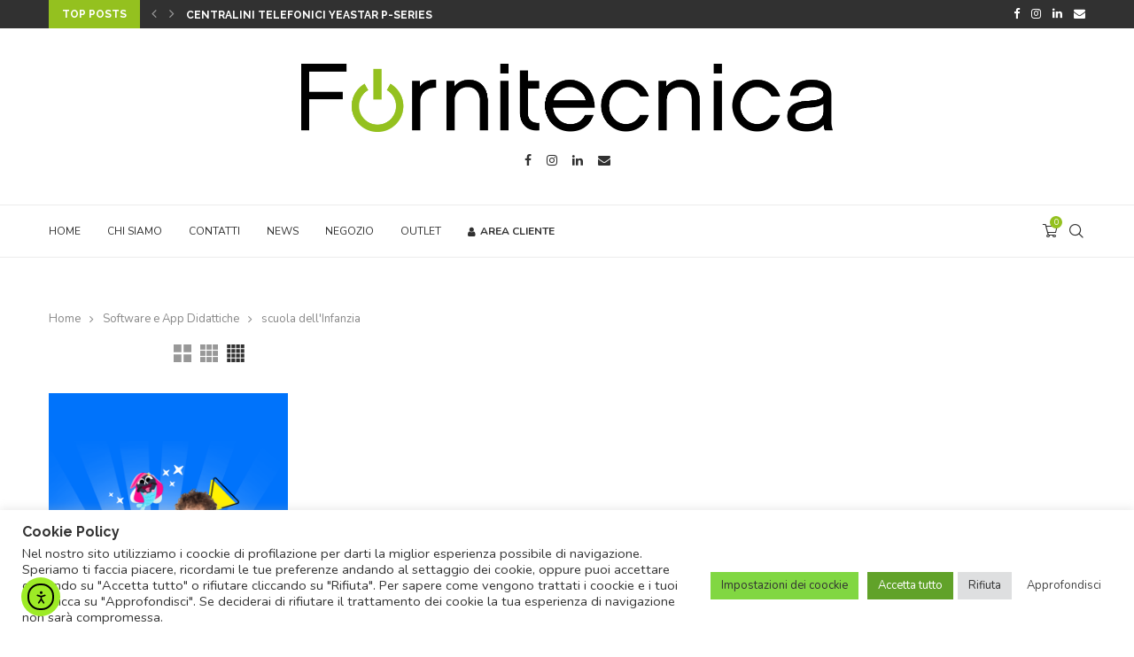

--- FILE ---
content_type: text/html; charset=UTF-8
request_url: https://fornitecnica.com/categoria-prodotto/software-e-app-didattiche/scuola-dellinfanzia/
body_size: 46142
content:
<!DOCTYPE html>
<html lang="it-IT" prefix="og: https://ogp.me/ns#">
<head>
    <meta charset="UTF-8">
    <meta http-equiv="X-UA-Compatible" content="IE=edge">
    <meta name="viewport" content="width=device-width, initial-scale=1">
    <link rel="profile" href="https://gmpg.org/xfn/11"/>
    <link rel="alternate" type="application/rss+xml" title="Fornitecnica RSS Feed"
          href="https://fornitecnica.com/feed/"/>
    <link rel="alternate" type="application/atom+xml" title="Fornitecnica Atom Feed"
          href="https://fornitecnica.com/feed/atom/"/>
    <link rel="pingback" href="https://fornitecnica.com/xmlrpc.php"/>
    <!--[if lt IE 9]>
	<script src="https://fornitecnica.com/wp-content/themes/soledad/js/html5.js"></script>
	<![endif]-->
	      
    <link rel='preconnect' href='https://fonts.googleapis.com' />
<link rel='preconnect' href='https://fonts.gstatic.com' />
<meta http-equiv='x-dns-prefetch-control' content='on'>
<link rel='dns-prefetch' href='//fonts.googleapis.com' />
<link rel='dns-prefetch' href='//fonts.gstatic.com' />
<link rel='dns-prefetch' href='//s.gravatar.com' />
<link rel='dns-prefetch' href='//www.google-analytics.com' />
	<style>img:is([sizes="auto" i], [sizes^="auto," i]) { contain-intrinsic-size: 3000px 1500px }</style>
	<link rel="prefetch" href="https://fornitecnica.com/wp-content/plugins/woo-min-max-quantity-step-control-single/assets/js/custom.js">
<link rel="prefetch" href="https://fornitecnica.com/wp-content/plugins/woo-min-max-quantity-step-control-single/assets/css/wcmmq-front.css">

<!-- Ottimizzazione per i motori di ricerca di Rank Math - https://rankmath.com/ -->
<title>scuola dell&#039;Infanzia Archivi - Fornitecnica</title>
<meta name="robots" content="follow, index, max-snippet:-1, max-video-preview:-1, max-image-preview:large"/>
<link rel="canonical" href="https://fornitecnica.com/categoria-prodotto/software-e-app-didattiche/scuola-dellinfanzia/" />
<meta property="og:locale" content="it_IT" />
<meta property="og:type" content="article" />
<meta property="og:title" content="scuola dell&#039;Infanzia Archivi - Fornitecnica" />
<meta property="og:url" content="https://fornitecnica.com/categoria-prodotto/software-e-app-didattiche/scuola-dellinfanzia/" />
<meta property="og:site_name" content="Fornitecnica SRL" />
<meta property="og:image" content="https://fornitecnica.com/wp-content/uploads/2022/08/sfuocato-infanzia.jpg" />
<meta property="og:image:secure_url" content="https://fornitecnica.com/wp-content/uploads/2022/08/sfuocato-infanzia.jpg" />
<meta property="og:image:width" content="1200" />
<meta property="og:image:height" content="655" />
<meta property="og:image:type" content="image/jpeg" />
<meta name="twitter:card" content="summary_large_image" />
<meta name="twitter:title" content="scuola dell&#039;Infanzia Archivi - Fornitecnica" />
<meta name="twitter:image" content="https://fornitecnica.com/wp-content/uploads/2015/02/cropped-52f39f85.jpg" />
<meta name="twitter:label1" content="Prodotti" />
<meta name="twitter:data1" content="1" />
<script type="application/ld+json" class="rank-math-schema">{"@context":"https://schema.org","@graph":[{"@type":"Organization","@id":"https://fornitecnica.com/#organization","name":"Fornitecnica SRL"},{"@type":"WebSite","@id":"https://fornitecnica.com/#website","url":"https://fornitecnica.com","name":"Fornitecnica SRL","publisher":{"@id":"https://fornitecnica.com/#organization"},"inLanguage":"it-IT"},{"@type":"CollectionPage","@id":"https://fornitecnica.com/categoria-prodotto/software-e-app-didattiche/scuola-dellinfanzia/#webpage","url":"https://fornitecnica.com/categoria-prodotto/software-e-app-didattiche/scuola-dellinfanzia/","name":"scuola dell&#039;Infanzia Archivi - Fornitecnica","isPartOf":{"@id":"https://fornitecnica.com/#website"},"inLanguage":"it-IT"}]}</script>
<!-- /Rank Math WordPress SEO plugin -->

<link rel='dns-prefetch' href='//cdn.elementor.com' />
<link rel='dns-prefetch' href='//www.googletagmanager.com' />
<link rel='dns-prefetch' href='//cdnjs.cloudflare.com' />
<link rel='dns-prefetch' href='//fonts.googleapis.com' />
<link rel="alternate" type="application/rss+xml" title="Fornitecnica &raquo; Feed" href="https://fornitecnica.com/feed/" />
<link rel="alternate" type="application/rss+xml" title="Fornitecnica &raquo; Feed dei commenti" href="https://fornitecnica.com/comments/feed/" />
<link rel="alternate" type="application/rss+xml" title="Feed Fornitecnica &raquo; scuola dell&#039;Infanzia Categoria" href="https://fornitecnica.com/categoria-prodotto/software-e-app-didattiche/scuola-dellinfanzia/feed/" />

<link rel='stylesheet' id='penci-folding-css' href='https://fornitecnica.com/wp-content/themes/soledad/inc/elementor/assets/css/fold.css' type='text/css' media='all' />
<link rel='stylesheet' id='wp-block-library-css' href='https://fornitecnica.com/wp-includes/css/dist/block-library/style.min.css' type='text/css' media='all' />
<style id='wp-block-library-theme-inline-css' type='text/css'>
.wp-block-audio :where(figcaption){color:#555;font-size:13px;text-align:center}.is-dark-theme .wp-block-audio :where(figcaption){color:#ffffffa6}.wp-block-audio{margin:0 0 1em}.wp-block-code{border:1px solid #ccc;border-radius:4px;font-family:Menlo,Consolas,monaco,monospace;padding:.8em 1em}.wp-block-embed :where(figcaption){color:#555;font-size:13px;text-align:center}.is-dark-theme .wp-block-embed :where(figcaption){color:#ffffffa6}.wp-block-embed{margin:0 0 1em}.blocks-gallery-caption{color:#555;font-size:13px;text-align:center}.is-dark-theme .blocks-gallery-caption{color:#ffffffa6}:root :where(.wp-block-image figcaption){color:#555;font-size:13px;text-align:center}.is-dark-theme :root :where(.wp-block-image figcaption){color:#ffffffa6}.wp-block-image{margin:0 0 1em}.wp-block-pullquote{border-bottom:4px solid;border-top:4px solid;color:currentColor;margin-bottom:1.75em}.wp-block-pullquote cite,.wp-block-pullquote footer,.wp-block-pullquote__citation{color:currentColor;font-size:.8125em;font-style:normal;text-transform:uppercase}.wp-block-quote{border-left:.25em solid;margin:0 0 1.75em;padding-left:1em}.wp-block-quote cite,.wp-block-quote footer{color:currentColor;font-size:.8125em;font-style:normal;position:relative}.wp-block-quote:where(.has-text-align-right){border-left:none;border-right:.25em solid;padding-left:0;padding-right:1em}.wp-block-quote:where(.has-text-align-center){border:none;padding-left:0}.wp-block-quote.is-large,.wp-block-quote.is-style-large,.wp-block-quote:where(.is-style-plain){border:none}.wp-block-search .wp-block-search__label{font-weight:700}.wp-block-search__button{border:1px solid #ccc;padding:.375em .625em}:where(.wp-block-group.has-background){padding:1.25em 2.375em}.wp-block-separator.has-css-opacity{opacity:.4}.wp-block-separator{border:none;border-bottom:2px solid;margin-left:auto;margin-right:auto}.wp-block-separator.has-alpha-channel-opacity{opacity:1}.wp-block-separator:not(.is-style-wide):not(.is-style-dots){width:100px}.wp-block-separator.has-background:not(.is-style-dots){border-bottom:none;height:1px}.wp-block-separator.has-background:not(.is-style-wide):not(.is-style-dots){height:2px}.wp-block-table{margin:0 0 1em}.wp-block-table td,.wp-block-table th{word-break:normal}.wp-block-table :where(figcaption){color:#555;font-size:13px;text-align:center}.is-dark-theme .wp-block-table :where(figcaption){color:#ffffffa6}.wp-block-video :where(figcaption){color:#555;font-size:13px;text-align:center}.is-dark-theme .wp-block-video :where(figcaption){color:#ffffffa6}.wp-block-video{margin:0 0 1em}:root :where(.wp-block-template-part.has-background){margin-bottom:0;margin-top:0;padding:1.25em 2.375em}
</style>
<style id='classic-theme-styles-inline-css' type='text/css'>
/*! This file is auto-generated */
.wp-block-button__link{color:#fff;background-color:#32373c;border-radius:9999px;box-shadow:none;text-decoration:none;padding:calc(.667em + 2px) calc(1.333em + 2px);font-size:1.125em}.wp-block-file__button{background:#32373c;color:#fff;text-decoration:none}
</style>
<style id='block-soledad-style-inline-css' type='text/css'>
.pchead-e-block{--pcborder-cl:#dedede;--pcaccent-cl:#6eb48c}.heading1-style-1>h1,.heading1-style-2>h1,.heading2-style-1>h2,.heading2-style-2>h2,.heading3-style-1>h3,.heading3-style-2>h3,.heading4-style-1>h4,.heading4-style-2>h4,.heading5-style-1>h5,.heading5-style-2>h5{padding-bottom:8px;border-bottom:1px solid var(--pcborder-cl);overflow:hidden}.heading1-style-2>h1,.heading2-style-2>h2,.heading3-style-2>h3,.heading4-style-2>h4,.heading5-style-2>h5{border-bottom-width:0;position:relative}.heading1-style-2>h1:before,.heading2-style-2>h2:before,.heading3-style-2>h3:before,.heading4-style-2>h4:before,.heading5-style-2>h5:before{content:'';width:50px;height:2px;bottom:0;left:0;z-index:2;background:var(--pcaccent-cl);position:absolute}.heading1-style-2>h1:after,.heading2-style-2>h2:after,.heading3-style-2>h3:after,.heading4-style-2>h4:after,.heading5-style-2>h5:after{content:'';width:100%;height:2px;bottom:0;left:20px;z-index:1;background:var(--pcborder-cl);position:absolute}.heading1-style-3>h1,.heading1-style-4>h1,.heading2-style-3>h2,.heading2-style-4>h2,.heading3-style-3>h3,.heading3-style-4>h3,.heading4-style-3>h4,.heading4-style-4>h4,.heading5-style-3>h5,.heading5-style-4>h5{position:relative;padding-left:20px}.heading1-style-3>h1:before,.heading1-style-4>h1:before,.heading2-style-3>h2:before,.heading2-style-4>h2:before,.heading3-style-3>h3:before,.heading3-style-4>h3:before,.heading4-style-3>h4:before,.heading4-style-4>h4:before,.heading5-style-3>h5:before,.heading5-style-4>h5:before{width:10px;height:100%;content:'';position:absolute;top:0;left:0;bottom:0;background:var(--pcaccent-cl)}.heading1-style-4>h1,.heading2-style-4>h2,.heading3-style-4>h3,.heading4-style-4>h4,.heading5-style-4>h5{padding:10px 20px;background:#f1f1f1}.heading1-style-5>h1,.heading2-style-5>h2,.heading3-style-5>h3,.heading4-style-5>h4,.heading5-style-5>h5{position:relative;z-index:1}.heading1-style-5>h1:before,.heading2-style-5>h2:before,.heading3-style-5>h3:before,.heading4-style-5>h4:before,.heading5-style-5>h5:before{content:"";position:absolute;left:0;bottom:0;width:200px;height:50%;transform:skew(-25deg) translateX(0);background:var(--pcaccent-cl);z-index:-1;opacity:.4}.heading1-style-6>h1,.heading2-style-6>h2,.heading3-style-6>h3,.heading4-style-6>h4,.heading5-style-6>h5{text-decoration:underline;text-underline-offset:2px;text-decoration-thickness:4px;text-decoration-color:var(--pcaccent-cl)}
</style>
<style id='global-styles-inline-css' type='text/css'>
:root{--wp--preset--aspect-ratio--square: 1;--wp--preset--aspect-ratio--4-3: 4/3;--wp--preset--aspect-ratio--3-4: 3/4;--wp--preset--aspect-ratio--3-2: 3/2;--wp--preset--aspect-ratio--2-3: 2/3;--wp--preset--aspect-ratio--16-9: 16/9;--wp--preset--aspect-ratio--9-16: 9/16;--wp--preset--color--black: #000000;--wp--preset--color--cyan-bluish-gray: #abb8c3;--wp--preset--color--white: #ffffff;--wp--preset--color--pale-pink: #f78da7;--wp--preset--color--vivid-red: #cf2e2e;--wp--preset--color--luminous-vivid-orange: #ff6900;--wp--preset--color--luminous-vivid-amber: #fcb900;--wp--preset--color--light-green-cyan: #7bdcb5;--wp--preset--color--vivid-green-cyan: #00d084;--wp--preset--color--pale-cyan-blue: #8ed1fc;--wp--preset--color--vivid-cyan-blue: #0693e3;--wp--preset--color--vivid-purple: #9b51e0;--wp--preset--gradient--vivid-cyan-blue-to-vivid-purple: linear-gradient(135deg,rgba(6,147,227,1) 0%,rgb(155,81,224) 100%);--wp--preset--gradient--light-green-cyan-to-vivid-green-cyan: linear-gradient(135deg,rgb(122,220,180) 0%,rgb(0,208,130) 100%);--wp--preset--gradient--luminous-vivid-amber-to-luminous-vivid-orange: linear-gradient(135deg,rgba(252,185,0,1) 0%,rgba(255,105,0,1) 100%);--wp--preset--gradient--luminous-vivid-orange-to-vivid-red: linear-gradient(135deg,rgba(255,105,0,1) 0%,rgb(207,46,46) 100%);--wp--preset--gradient--very-light-gray-to-cyan-bluish-gray: linear-gradient(135deg,rgb(238,238,238) 0%,rgb(169,184,195) 100%);--wp--preset--gradient--cool-to-warm-spectrum: linear-gradient(135deg,rgb(74,234,220) 0%,rgb(151,120,209) 20%,rgb(207,42,186) 40%,rgb(238,44,130) 60%,rgb(251,105,98) 80%,rgb(254,248,76) 100%);--wp--preset--gradient--blush-light-purple: linear-gradient(135deg,rgb(255,206,236) 0%,rgb(152,150,240) 100%);--wp--preset--gradient--blush-bordeaux: linear-gradient(135deg,rgb(254,205,165) 0%,rgb(254,45,45) 50%,rgb(107,0,62) 100%);--wp--preset--gradient--luminous-dusk: linear-gradient(135deg,rgb(255,203,112) 0%,rgb(199,81,192) 50%,rgb(65,88,208) 100%);--wp--preset--gradient--pale-ocean: linear-gradient(135deg,rgb(255,245,203) 0%,rgb(182,227,212) 50%,rgb(51,167,181) 100%);--wp--preset--gradient--electric-grass: linear-gradient(135deg,rgb(202,248,128) 0%,rgb(113,206,126) 100%);--wp--preset--gradient--midnight: linear-gradient(135deg,rgb(2,3,129) 0%,rgb(40,116,252) 100%);--wp--preset--font-size--small: 12px;--wp--preset--font-size--medium: 20px;--wp--preset--font-size--large: 32px;--wp--preset--font-size--x-large: 42px;--wp--preset--font-size--normal: 14px;--wp--preset--font-size--huge: 42px;--wp--preset--spacing--20: 0.44rem;--wp--preset--spacing--30: 0.67rem;--wp--preset--spacing--40: 1rem;--wp--preset--spacing--50: 1.5rem;--wp--preset--spacing--60: 2.25rem;--wp--preset--spacing--70: 3.38rem;--wp--preset--spacing--80: 5.06rem;--wp--preset--shadow--natural: 6px 6px 9px rgba(0, 0, 0, 0.2);--wp--preset--shadow--deep: 12px 12px 50px rgba(0, 0, 0, 0.4);--wp--preset--shadow--sharp: 6px 6px 0px rgba(0, 0, 0, 0.2);--wp--preset--shadow--outlined: 6px 6px 0px -3px rgba(255, 255, 255, 1), 6px 6px rgba(0, 0, 0, 1);--wp--preset--shadow--crisp: 6px 6px 0px rgba(0, 0, 0, 1);}:where(.is-layout-flex){gap: 0.5em;}:where(.is-layout-grid){gap: 0.5em;}body .is-layout-flex{display: flex;}.is-layout-flex{flex-wrap: wrap;align-items: center;}.is-layout-flex > :is(*, div){margin: 0;}body .is-layout-grid{display: grid;}.is-layout-grid > :is(*, div){margin: 0;}:where(.wp-block-columns.is-layout-flex){gap: 2em;}:where(.wp-block-columns.is-layout-grid){gap: 2em;}:where(.wp-block-post-template.is-layout-flex){gap: 1.25em;}:where(.wp-block-post-template.is-layout-grid){gap: 1.25em;}.has-black-color{color: var(--wp--preset--color--black) !important;}.has-cyan-bluish-gray-color{color: var(--wp--preset--color--cyan-bluish-gray) !important;}.has-white-color{color: var(--wp--preset--color--white) !important;}.has-pale-pink-color{color: var(--wp--preset--color--pale-pink) !important;}.has-vivid-red-color{color: var(--wp--preset--color--vivid-red) !important;}.has-luminous-vivid-orange-color{color: var(--wp--preset--color--luminous-vivid-orange) !important;}.has-luminous-vivid-amber-color{color: var(--wp--preset--color--luminous-vivid-amber) !important;}.has-light-green-cyan-color{color: var(--wp--preset--color--light-green-cyan) !important;}.has-vivid-green-cyan-color{color: var(--wp--preset--color--vivid-green-cyan) !important;}.has-pale-cyan-blue-color{color: var(--wp--preset--color--pale-cyan-blue) !important;}.has-vivid-cyan-blue-color{color: var(--wp--preset--color--vivid-cyan-blue) !important;}.has-vivid-purple-color{color: var(--wp--preset--color--vivid-purple) !important;}.has-black-background-color{background-color: var(--wp--preset--color--black) !important;}.has-cyan-bluish-gray-background-color{background-color: var(--wp--preset--color--cyan-bluish-gray) !important;}.has-white-background-color{background-color: var(--wp--preset--color--white) !important;}.has-pale-pink-background-color{background-color: var(--wp--preset--color--pale-pink) !important;}.has-vivid-red-background-color{background-color: var(--wp--preset--color--vivid-red) !important;}.has-luminous-vivid-orange-background-color{background-color: var(--wp--preset--color--luminous-vivid-orange) !important;}.has-luminous-vivid-amber-background-color{background-color: var(--wp--preset--color--luminous-vivid-amber) !important;}.has-light-green-cyan-background-color{background-color: var(--wp--preset--color--light-green-cyan) !important;}.has-vivid-green-cyan-background-color{background-color: var(--wp--preset--color--vivid-green-cyan) !important;}.has-pale-cyan-blue-background-color{background-color: var(--wp--preset--color--pale-cyan-blue) !important;}.has-vivid-cyan-blue-background-color{background-color: var(--wp--preset--color--vivid-cyan-blue) !important;}.has-vivid-purple-background-color{background-color: var(--wp--preset--color--vivid-purple) !important;}.has-black-border-color{border-color: var(--wp--preset--color--black) !important;}.has-cyan-bluish-gray-border-color{border-color: var(--wp--preset--color--cyan-bluish-gray) !important;}.has-white-border-color{border-color: var(--wp--preset--color--white) !important;}.has-pale-pink-border-color{border-color: var(--wp--preset--color--pale-pink) !important;}.has-vivid-red-border-color{border-color: var(--wp--preset--color--vivid-red) !important;}.has-luminous-vivid-orange-border-color{border-color: var(--wp--preset--color--luminous-vivid-orange) !important;}.has-luminous-vivid-amber-border-color{border-color: var(--wp--preset--color--luminous-vivid-amber) !important;}.has-light-green-cyan-border-color{border-color: var(--wp--preset--color--light-green-cyan) !important;}.has-vivid-green-cyan-border-color{border-color: var(--wp--preset--color--vivid-green-cyan) !important;}.has-pale-cyan-blue-border-color{border-color: var(--wp--preset--color--pale-cyan-blue) !important;}.has-vivid-cyan-blue-border-color{border-color: var(--wp--preset--color--vivid-cyan-blue) !important;}.has-vivid-purple-border-color{border-color: var(--wp--preset--color--vivid-purple) !important;}.has-vivid-cyan-blue-to-vivid-purple-gradient-background{background: var(--wp--preset--gradient--vivid-cyan-blue-to-vivid-purple) !important;}.has-light-green-cyan-to-vivid-green-cyan-gradient-background{background: var(--wp--preset--gradient--light-green-cyan-to-vivid-green-cyan) !important;}.has-luminous-vivid-amber-to-luminous-vivid-orange-gradient-background{background: var(--wp--preset--gradient--luminous-vivid-amber-to-luminous-vivid-orange) !important;}.has-luminous-vivid-orange-to-vivid-red-gradient-background{background: var(--wp--preset--gradient--luminous-vivid-orange-to-vivid-red) !important;}.has-very-light-gray-to-cyan-bluish-gray-gradient-background{background: var(--wp--preset--gradient--very-light-gray-to-cyan-bluish-gray) !important;}.has-cool-to-warm-spectrum-gradient-background{background: var(--wp--preset--gradient--cool-to-warm-spectrum) !important;}.has-blush-light-purple-gradient-background{background: var(--wp--preset--gradient--blush-light-purple) !important;}.has-blush-bordeaux-gradient-background{background: var(--wp--preset--gradient--blush-bordeaux) !important;}.has-luminous-dusk-gradient-background{background: var(--wp--preset--gradient--luminous-dusk) !important;}.has-pale-ocean-gradient-background{background: var(--wp--preset--gradient--pale-ocean) !important;}.has-electric-grass-gradient-background{background: var(--wp--preset--gradient--electric-grass) !important;}.has-midnight-gradient-background{background: var(--wp--preset--gradient--midnight) !important;}.has-small-font-size{font-size: var(--wp--preset--font-size--small) !important;}.has-medium-font-size{font-size: var(--wp--preset--font-size--medium) !important;}.has-large-font-size{font-size: var(--wp--preset--font-size--large) !important;}.has-x-large-font-size{font-size: var(--wp--preset--font-size--x-large) !important;}
:where(.wp-block-post-template.is-layout-flex){gap: 1.25em;}:where(.wp-block-post-template.is-layout-grid){gap: 1.25em;}
:where(.wp-block-columns.is-layout-flex){gap: 2em;}:where(.wp-block-columns.is-layout-grid){gap: 2em;}
:root :where(.wp-block-pullquote){font-size: 1.5em;line-height: 1.6;}
</style>
<link rel='stylesheet' id='buttonizer_frontend_style-css' href='https://fornitecnica.com/wp-content/plugins/buttonizer-multifunctional-button/assets/legacy/frontend.css?v=a39bd9eefa47cf9346743d6e29db2d87&#038;ver=6.8.3' type='text/css' media='all' />
<link rel='stylesheet' id='buttonizer-icon-library-css' href='https://cdnjs.cloudflare.com/ajax/libs/font-awesome/5.15.4/css/all.min.css' type='text/css' media='all' integrity='sha512-1ycn6IcaQQ40/MKBW2W4Rhis/DbILU74C1vSrLJxCq57o941Ym01SwNsOMqvEBFlcgUa6xLiPY/NS5R+E6ztJQ==' crossorigin='anonymous' />
<link rel='stylesheet' id='contact-form-7-css' href='https://fornitecnica.com/wp-content/plugins/contact-form-7/includes/css/styles.css' type='text/css' media='all' />
<link rel='stylesheet' id='cookie-law-info-css' href='https://fornitecnica.com/wp-content/plugins/cookie-law-info/legacy/public/css/cookie-law-info-public.css' type='text/css' media='all' />
<link rel='stylesheet' id='cookie-law-info-gdpr-css' href='https://fornitecnica.com/wp-content/plugins/cookie-law-info/legacy/public/css/cookie-law-info-gdpr.css' type='text/css' media='all' />
<link rel='stylesheet' id='penci-review-css' href='https://fornitecnica.com/wp-content/plugins/penci-review/css/style.css' type='text/css' media='all' />
<link rel='stylesheet' id='penci-oswald-css' href='//fonts.googleapis.com/css?family=Oswald%3A400&#038;display=swap&#038;ver=6.8.3' type='text/css' media='all' />
<link rel='stylesheet' id='woocommerce-smallscreen-css' href='https://fornitecnica.com/wp-content/plugins/woocommerce/assets/css/woocommerce-smallscreen.css' type='text/css' media='only screen and (max-width: 768px)' />
<style id='woocommerce-inline-inline-css' type='text/css'>
.woocommerce form .form-row .required { visibility: visible; }
</style>
<link rel='stylesheet' id='ea11y-widget-fonts-css' href='https://fornitecnica.com/wp-content/plugins/pojo-accessibility/assets/build/fonts.css' type='text/css' media='all' />
<link rel='stylesheet' id='ea11y-skip-link-css' href='https://fornitecnica.com/wp-content/plugins/pojo-accessibility/assets/build/skip-link.css' type='text/css' media='all' />
<link rel='stylesheet' id='gateway-css' href='https://fornitecnica.com/wp-content/plugins/woocommerce-paypal-payments/modules/ppcp-button/assets/css/gateway.css' type='text/css' media='all' />
<link rel='stylesheet' id='penci-fonts-css' href='https://fonts.googleapis.com/css?family=Raleway%3A300%2C300italic%2C400%2C400italic%2C500%2C500italic%2C700%2C700italic%2C800%2C800italic%7CNunito%3A300%2C300italic%2C400%2C400italic%2C500%2C500italic%2C600%2C600italic%2C700%2C700italic%2C800%2C800italic%26subset%3Dlatin%2Ccyrillic%2Ccyrillic-ext%2Cgreek%2Cgreek-ext%2Clatin-ext&#038;display=swap&#038;ver=8.7.0' type='text/css' media='' />
<link rel='stylesheet' id='penci-main-style-css' href='https://fornitecnica.com/wp-content/themes/soledad/main.css' type='text/css' media='all' />
<link rel='stylesheet' id='penci-swiper-bundle-css' href='https://fornitecnica.com/wp-content/themes/soledad/css/swiper-bundle.min.css' type='text/css' media='all' />
<link rel='stylesheet' id='penci-font-awesomeold-css' href='https://fornitecnica.com/wp-content/themes/soledad/css/font-awesome.4.7.0.swap.min.css' type='text/css' media='all' />
<link rel='stylesheet' id='penci_icon-css' href='https://fornitecnica.com/wp-content/themes/soledad/css/penci-icon.css' type='text/css' media='all' />
<link rel='stylesheet' id='penci_style-css' href='https://fornitecnica.com/wp-content/themes/soledad/style.css' type='text/css' media='all' />
<link rel='stylesheet' id='penci_social_counter-css' href='https://fornitecnica.com/wp-content/themes/soledad/css/social-counter.css' type='text/css' media='all' />
<link rel='stylesheet' id='elementor-icons-css' href='https://fornitecnica.com/wp-content/plugins/elementor/assets/lib/eicons/css/elementor-icons.min.css' type='text/css' media='all' />
<link rel='stylesheet' id='elementor-frontend-css' href='https://fornitecnica.com/wp-content/plugins/elementor/assets/css/frontend.min.css' type='text/css' media='all' />
<link rel='stylesheet' id='elementor-post-1390-css' href='https://fornitecnica.com/wp-content/uploads/elementor/css/post-1390.css' type='text/css' media='all' />
<link rel='stylesheet' id='font-awesome-5-all-css' href='https://fornitecnica.com/wp-content/plugins/elementor/assets/lib/font-awesome/css/all.min.css' type='text/css' media='all' />
<link rel='stylesheet' id='font-awesome-4-shim-css' href='https://fornitecnica.com/wp-content/plugins/elementor/assets/lib/font-awesome/css/v4-shims.min.css' type='text/css' media='all' />
<link rel='stylesheet' id='jquery-ui-style-css' href='https://fornitecnica.com/wp-content/plugins/sumosubscriptions/assets/css/jquery-ui.css' type='text/css' media='all' />
<link rel='stylesheet' id='sumosubs-frontend-css' href='https://fornitecnica.com/wp-content/plugins/sumosubscriptions/assets/css/frontend.css' type='text/css' media='all' />
<link rel='stylesheet' id='wcmmq-front-style-css' href='https://fornitecnica.com/wp-content/plugins/woo-min-max-quantity-step-control-single/assets/css/wcmmq-front.css' type='text/css' media='all' />
<link rel='stylesheet' id='woocommerce-css' href='https://fornitecnica.com/wp-content/themes/soledad/inc/woocommerce/css/build/woocommerce.css' type='text/css' media='all' />
<link rel='stylesheet' id='woocommerce-layout-css' href='https://fornitecnica.com/wp-content/themes/soledad/inc/woocommerce/css/build/woocommerce-layout.css' type='text/css' media='all' />
<link rel='stylesheet' id='penci-woocommerce-css' href='https://fornitecnica.com/wp-content/themes/soledad/inc/woocommerce/css/penci-woocomerce.css' type='text/css' media='all' />
<style id='penci-woocommerce-inline-css' type='text/css'>
:root{--pc-woo-quick-view-width: 960px;}
</style>
<link rel='stylesheet' id='sib-front-css-css' href='https://fornitecnica.com/wp-content/plugins/mailin/css/mailin-front.css' type='text/css' media='all' />
<link rel='stylesheet' id='elementor-gf-local-roboto-css' href='https://fornitecnica.com/wp-content/uploads/elementor/google-fonts/css/roboto.css' type='text/css' media='all' />
<link rel='stylesheet' id='elementor-gf-local-robotoslab-css' href='https://fornitecnica.com/wp-content/uploads/elementor/google-fonts/css/robotoslab.css' type='text/css' media='all' />
<script type="text/template" id="tmpl-variation-template">
	<div class="woocommerce-variation-description">{{{ data.variation.variation_description }}}</div>
	<div class="woocommerce-variation-price">{{{ data.variation.price_html }}}</div>
	<div class="woocommerce-variation-availability">{{{ data.variation.availability_html }}}</div>
</script>
<script type="text/template" id="tmpl-unavailable-variation-template">
	<p role="alert">Questo prodotto non è disponibile. Scegli un&#039;altra combinazione.</p>
</script>
<script type="text/javascript" src="https://fornitecnica.com/wp-includes/js/jquery/jquery.min.js" id="jquery-core-js"></script>
<script type="text/javascript" src="https://fornitecnica.com/wp-includes/js/jquery/jquery-migrate.min.js" id="jquery-migrate-js"></script>
<script type="text/javascript" id="cookie-law-info-js-extra">
/* <![CDATA[ */
var Cli_Data = {"nn_cookie_ids":["penci_product_viewed_ids","CookieLawInfoConsent","cookielawinfo-checkbox-advertisement","enforce_policy","ts","ts_c","elementor","sc_f","KHcl0EuY7AKSMgfvHl7J5E7hPtK","visid_incap_*","incap_ses_*","YSC","VISITOR_INFO1_LIVE","VISITOR_PRIVACY_METADATA","yt-remote-device-id","yt.innertube::requests","yt-remote-connected-devices","yt.innertube::nextId","c","sbjs_migrations","sbjs_current_add","sbjs_first_add","sbjs_current","sbjs_first","sbjs_udata","sbjs_session","_ga_*","_ga","LANG","x-pp-s","tsrce","nsid","l7_az"],"cookielist":[],"non_necessary_cookies":{"necessary":["CookieLawInfoConsent","enforce_policy","ts","ts_c","elementor","sc_f","KHcl0EuY7AKSMgfvHl7J5E7hPtK","visid_incap_*","incap_ses_*"],"functional":["LANG","x-pp-s","tsrce","nsid"],"performance":["l7_az"],"analytics":["sbjs_migrations","sbjs_current_add","sbjs_first_add","sbjs_current","sbjs_first","sbjs_udata","sbjs_session","_ga_*","_ga"],"advertisement":["YSC","VISITOR_INFO1_LIVE","VISITOR_PRIVACY_METADATA","yt-remote-device-id","yt.innertube::requests","yt-remote-connected-devices","yt.innertube::nextId","c"],"others":["penci_product_viewed_ids"]},"ccpaEnabled":"","ccpaRegionBased":"","ccpaBarEnabled":"","strictlyEnabled":["necessary","obligatoire"],"ccpaType":"gdpr","js_blocking":"1","custom_integration":"","triggerDomRefresh":"","secure_cookies":""};
var cli_cookiebar_settings = {"animate_speed_hide":"500","animate_speed_show":"500","background":"#FFF","border":"#b1a6a6c2","border_on":"","button_1_button_colour":"#61a229","button_1_button_hover":"#4e8221","button_1_link_colour":"#fff","button_1_as_button":"1","button_1_new_win":"","button_2_button_colour":"#ffffff","button_2_button_hover":"#cccccc","button_2_link_colour":"#444","button_2_as_button":"1","button_2_hidebar":"1","button_3_button_colour":"#dedfe0","button_3_button_hover":"#b2b2b3","button_3_link_colour":"#333333","button_3_as_button":"1","button_3_new_win":"","button_4_button_colour":"#81d742","button_4_button_hover":"#67ac35","button_4_link_colour":"#333333","button_4_as_button":"1","button_7_button_colour":"#61a229","button_7_button_hover":"#4e8221","button_7_link_colour":"#fff","button_7_as_button":"1","button_7_new_win":"","font_family":"inherit","header_fix":"","notify_animate_hide":"1","notify_animate_show":"","notify_div_id":"#cookie-law-info-bar","notify_position_horizontal":"right","notify_position_vertical":"bottom","scroll_close":"","scroll_close_reload":"","accept_close_reload":"","reject_close_reload":"1","showagain_tab":"1","showagain_background":"#fff","showagain_border":"#000","showagain_div_id":"#cookie-law-info-again","showagain_x_position":"100px","text":"#333333","show_once_yn":"","show_once":"10000","logging_on":"","as_popup":"","popup_overlay":"1","bar_heading_text":"Cookie Policy","cookie_bar_as":"banner","popup_showagain_position":"bottom-right","widget_position":"left"};
var log_object = {"ajax_url":"https:\/\/fornitecnica.com\/wp-admin\/admin-ajax.php"};
/* ]]> */
</script>
<script type="text/javascript" src="https://fornitecnica.com/wp-content/plugins/cookie-law-info/legacy/public/js/cookie-law-info-public.js" id="cookie-law-info-js"></script>
<script type="text/javascript" src="https://fornitecnica.com/wp-content/plugins/woocommerce/assets/js/jquery-blockui/jquery.blockUI.min.js" id="wc-jquery-blockui-js" defer="defer" data-wp-strategy="defer"></script>
<script type="text/javascript" id="wc-add-to-cart-js-extra">
/* <![CDATA[ */
var wc_add_to_cart_params = {"ajax_url":"\/wp-admin\/admin-ajax.php","wc_ajax_url":"\/?wc-ajax=%%endpoint%%","i18n_view_cart":"Visualizza carrello","cart_url":"https:\/\/fornitecnica.com\/cart\/","is_cart":"","cart_redirect_after_add":"no"};
/* ]]> */
</script>
<script type="text/javascript" src="https://fornitecnica.com/wp-content/plugins/woocommerce/assets/js/frontend/add-to-cart.min.js" id="wc-add-to-cart-js" defer="defer" data-wp-strategy="defer"></script>
<script type="text/javascript" src="https://fornitecnica.com/wp-content/plugins/woocommerce/assets/js/js-cookie/js.cookie.min.js" id="wc-js-cookie-js" defer="defer" data-wp-strategy="defer"></script>
<script type="text/javascript" id="woocommerce-js-extra">
/* <![CDATA[ */
var woocommerce_params = {"ajax_url":"\/wp-admin\/admin-ajax.php","wc_ajax_url":"\/?wc-ajax=%%endpoint%%","i18n_password_show":"Mostra password","i18n_password_hide":"Nascondi password"};
/* ]]> */
</script>
<script type="text/javascript" src="https://fornitecnica.com/wp-content/plugins/woocommerce/assets/js/frontend/woocommerce.min.js" id="woocommerce-js" defer="defer" data-wp-strategy="defer"></script>
<script type="text/javascript" id="WCPAY_ASSETS-js-extra">
/* <![CDATA[ */
var wcpayAssets = {"url":"https:\/\/fornitecnica.com\/wp-content\/plugins\/woocommerce-payments\/dist\/"};
/* ]]> */
</script>
<script type="text/javascript" src="https://fornitecnica.com/wp-content/plugins/elementor/assets/lib/font-awesome/js/v4-shims.min.js" id="font-awesome-4-shim-js"></script>
<script type="text/javascript" id="sumosubs-single-product-js-extra">
/* <![CDATA[ */
var sumosubs_single_product_params = {"wp_ajax_url":"https:\/\/fornitecnica.com\/wp-admin\/admin-ajax.php","get_product_nonce":"e6d1d5b6d3","get_variation_nonce":"af3d4ae9c5","product_id":"","product_type":"","default_add_to_cart_text":"Add to cart","variation_data_template":"from-woocommerce"};
/* ]]> */
</script>
<script type="text/javascript" src="https://fornitecnica.com/wp-content/plugins/sumosubscriptions/assets/js/frontend/single-product.js" id="sumosubs-single-product-js"></script>
<script type="text/javascript" id="sumosubs-checkout-js-extra">
/* <![CDATA[ */
var sumosubs_checkout_params = {"wp_ajax_url":"https:\/\/fornitecnica.com\/wp-admin\/admin-ajax.php","is_user_logged_in":"","current_page":"cart","update_order_subscription_nonce":"5a65c3fe93","can_user_subscribe_for_order":null,"default_order_subscription_duration":"M","default_order_subscription_duration_value":"1","default_order_subscription_installment":"0","can_user_select_plan":"1","subscription_week_duration_options":{"1":1,"2":2,"3":3,"4":4,"5":5,"6":6,"7":7,"8":8,"9":9,"10":10,"11":11,"12":12,"13":13,"14":14,"15":15,"16":16,"17":17,"18":18,"19":19,"20":20,"21":21,"22":22,"23":23,"24":24,"25":25,"26":26,"27":27,"28":28,"29":29,"30":30,"31":31,"32":32,"33":33,"34":34,"35":35,"36":36,"37":37,"38":38,"39":39,"40":40,"41":41,"42":42,"43":43,"44":44,"45":45,"46":46,"47":47,"48":48,"49":49,"50":50,"51":51,"52":52},"subscription_month_duration_options":{"1":1,"2":2,"3":3,"4":4,"5":5,"6":6,"7":7,"8":8,"9":9,"10":10,"11":11,"12":12},"subscription_year_duration_options":{"1":1,"2":2,"3":3,"4":4,"5":5,"6":6,"7":7,"8":8,"9":9,"10":10},"subscription_day_duration_options":{"1":1,"2":2,"3":3,"4":4,"5":5,"6":6,"7":7,"8":8,"9":9,"10":10,"11":11,"12":12,"13":13,"14":14,"15":15,"16":16,"17":17,"18":18,"19":19,"20":20,"21":21,"22":22,"23":23,"24":24,"25":25,"26":26,"27":27,"28":28,"29":29,"30":30,"31":31,"32":32,"33":33,"34":34,"35":35,"36":36,"37":37,"38":38,"39":39,"40":40,"41":41,"42":42,"43":43,"44":44,"45":45,"46":46,"47":47,"48":48,"49":49,"50":50,"51":51,"52":52,"53":53,"54":54,"55":55,"56":56,"57":57,"58":58,"59":59,"60":60,"61":61,"62":62,"63":63,"64":64,"65":65,"66":66,"67":67,"68":68,"69":69,"70":70,"71":71,"72":72,"73":73,"74":74,"75":75,"76":76,"77":77,"78":78,"79":79,"80":80,"81":81,"82":82,"83":83,"84":84,"85":85,"86":86,"87":87,"88":88,"89":89,"90":90},"load_ajax_synchronously":"","maybe_prevent_from_hiding_guest_signup_form":""};
/* ]]> */
</script>
<script type="text/javascript" src="https://fornitecnica.com/wp-content/plugins/sumosubscriptions/assets/js/frontend/checkout.js" id="sumosubs-checkout-js"></script>

<!-- Snippet del tag Google (gtag.js) aggiunto da Site Kit -->
<!-- Snippet Google Analytics aggiunto da Site Kit -->
<script type="text/javascript" src="https://www.googletagmanager.com/gtag/js?id=GT-PHRZ3Q9" id="google_gtagjs-js" async></script>
<script type="text/javascript" id="google_gtagjs-js-after">
/* <![CDATA[ */
window.dataLayer = window.dataLayer || [];function gtag(){dataLayer.push(arguments);}
gtag("set","linker",{"domains":["fornitecnica.com"]});
gtag("js", new Date());
gtag("set", "developer_id.dZTNiMT", true);
gtag("config", "GT-PHRZ3Q9");
/* ]]> */
</script>
<script type="text/javascript" src="https://fornitecnica.com/wp-includes/js/underscore.min.js" id="underscore-js"></script>
<script type="text/javascript" id="wp-util-js-extra">
/* <![CDATA[ */
var _wpUtilSettings = {"ajax":{"url":"\/wp-admin\/admin-ajax.php"}};
/* ]]> */
</script>
<script type="text/javascript" src="https://fornitecnica.com/wp-includes/js/wp-util.min.js" id="wp-util-js"></script>
<script type="text/javascript" id="wc-add-to-cart-variation-js-extra">
/* <![CDATA[ */
var wc_add_to_cart_variation_params = {"wc_ajax_url":"\/?wc-ajax=%%endpoint%%","i18n_no_matching_variations_text":"Nessun prodotto corrisponde alla tua scelta. Prova con un'altra combinazione.","i18n_make_a_selection_text":"Seleziona le opzioni del prodotto prima di aggiungerlo al carrello.","i18n_unavailable_text":"Questo prodotto non \u00e8 disponibile. Scegli un'altra combinazione.","i18n_reset_alert_text":"La tua selezione \u00e8 stata azzerata. Seleziona le opzioni del prodotto prima di aggiungerlo al carrello."};
/* ]]> */
</script>
<script type="text/javascript" src="https://fornitecnica.com/wp-content/plugins/woocommerce/assets/js/frontend/add-to-cart-variation.min.js" id="wc-add-to-cart-variation-js" defer="defer" data-wp-strategy="defer"></script>
<script type="text/javascript" id="sib-front-js-js-extra">
/* <![CDATA[ */
var sibErrMsg = {"invalidMail":"Please fill out valid email address","requiredField":"Please fill out required fields","invalidDateFormat":"Please fill out valid date format","invalidSMSFormat":"Please fill out valid phone number"};
var ajax_sib_front_object = {"ajax_url":"https:\/\/fornitecnica.com\/wp-admin\/admin-ajax.php","ajax_nonce":"b8409305ad","flag_url":"https:\/\/fornitecnica.com\/wp-content\/plugins\/mailin\/img\/flags\/"};
/* ]]> */
</script>
<script type="text/javascript" src="https://fornitecnica.com/wp-content/plugins/mailin/js/mailin-front.js" id="sib-front-js-js"></script>
<link rel="https://api.w.org/" href="https://fornitecnica.com/wp-json/" /><link rel="alternate" title="JSON" type="application/json" href="https://fornitecnica.com/wp-json/wp/v2/product_cat/605" /><link rel="EditURI" type="application/rsd+xml" title="RSD" href="https://fornitecnica.com/xmlrpc.php?rsd" />
<meta name="generator" content="WordPress 6.8.3" />
<meta name="generator" content="Soledad 8.7.0" />
<meta name="cdp-version" content="1.5.0" /><meta name="generator" content="Site Kit by Google 1.170.0" /><!-- Google tag (gtag.js) -->
<script async src="https://www.googletagmanager.com/gtag/js?id=AW-16736893260"></script>
<script>
  window.dataLayer = window.dataLayer || [];
  function gtag(){dataLayer.push(arguments);}
  gtag('js', new Date());

  gtag('config', 'AW-16736893260');
</script>    <style type="text/css">
                                                                                                                                            </style>
	<script>if(typeof $=="undefined" && typeof jQuery!="undefined")$=jQuery;</script><style type="text/css">
span.wcmmq_prefix {
    float: left;
    padding: 10px;
    margin: 0;
}
</style>
<script>var portfolioDataJs = portfolioDataJs || [];</script><!-- Google site verification - Google for WooCommerce -->
<meta name="google-site-verification" content="-94rtCFQpTFkObUOxYgXTvetZtpxJv5rGAomc7XZNBg" />
<script>

    window.dataLayer = window.dataLayer || [];

    function gtag() {

        dataLayer.push(arguments);

    }

    gtag("consent", "default", {
        ad_storage: "denied",
        ad_user_data: "denied", 
        ad_personalization: "denied",
        analytics_storage: "denied",
        functionality_storage: "denied",
        personalization_storage: "denied",
        security_storage: "granted",
        wait_for_update: 2000,
    });

    gtag("set", "ads_data_redaction", true);
    gtag("set", "url_passthrough", true);

</script><style id="penci-custom-style" type="text/css">body{ --pcbg-cl: #fff; --pctext-cl: #313131; --pcborder-cl: #dedede; --pcheading-cl: #313131; --pcmeta-cl: #888888; --pcaccent-cl: #6eb48c; --pcbody-font: 'PT Serif', serif; --pchead-font: 'Raleway', sans-serif; --pchead-wei: bold; --pcava_bdr:10px;--pcajs_fvw:470px;--pcajs_fvmw:220px; } .single.penci-body-single-style-5 #header, .single.penci-body-single-style-6 #header, .single.penci-body-single-style-10 #header, .single.penci-body-single-style-5 .pc-wrapbuilder-header, .single.penci-body-single-style-6 .pc-wrapbuilder-header, .single.penci-body-single-style-10 .pc-wrapbuilder-header { --pchd-mg: 40px; } .fluid-width-video-wrapper > div { position: absolute; left: 0; right: 0; top: 0; width: 100%; height: 100%; } .yt-video-place { position: relative; text-align: center; } .yt-video-place.embed-responsive .start-video { display: block; top: 0; left: 0; bottom: 0; right: 0; position: absolute; transform: none; } .yt-video-place.embed-responsive .start-video img { margin: 0; padding: 0; top: 50%; display: inline-block; position: absolute; left: 50%; transform: translate(-50%, -50%); width: 68px; height: auto; } .mfp-bg { top: 0; left: 0; width: 100%; height: 100%; z-index: 9999999; overflow: hidden; position: fixed; background: #0b0b0b; opacity: .8; filter: alpha(opacity=80) } .mfp-wrap { top: 0; left: 0; width: 100%; height: 100%; z-index: 9999999; position: fixed; outline: none !important; -webkit-backface-visibility: hidden } body { --pcbody-font: 'Nunito', sans-serif; } p{ line-height: 1.8; } #navigation .menu > li > a, #navigation ul.menu ul.sub-menu li > a, .navigation ul.menu ul.sub-menu li > a, .penci-menu-hbg .menu li a, #sidebar-nav .menu li a { font-family: 'Nunito', sans-serif; font-weight: normal; } .penci-hide-tagupdated{ display: none !important; } body, .widget ul li a{ font-size: 16px; } .widget ul li, .widget ol li, .post-entry, p, .post-entry p { font-size: 16px; line-height: 1.8; } .featured-area.featured-style-42 .item-inner-content, .featured-style-41 .swiper-slide, .slider-40-wrapper .nav-thumb-creative .thumb-container:after,.penci-slider44-t-item:before,.penci-slider44-main-wrapper .item, .featured-area .penci-image-holder, .featured-area .penci-slider4-overlay, .featured-area .penci-slide-overlay .overlay-link, .featured-style-29 .featured-slider-overlay, .penci-slider38-overlay{ border-radius: ; -webkit-border-radius: ; } .penci-featured-content-right:before{ border-top-right-radius: ; border-bottom-right-radius: ; } .penci-flat-overlay .penci-slide-overlay .penci-mag-featured-content:before{ border-bottom-left-radius: ; border-bottom-right-radius: ; } .container-single .post-image{ border-radius: ; -webkit-border-radius: ; } .penci-mega-post-inner, .penci-mega-thumbnail .penci-image-holder{ border-radius: ; -webkit-border-radius: ; } #logo a { max-width:600px; width: 100%; } @media only screen and (max-width: 960px) and (min-width: 768px){ #logo img{ max-width: 100%; } } @media only screen and (min-width: 960px){.is-sticky #navigation.penci-logo-overflow.header-10 #logo a, .is-sticky #navigation.penci-logo-overflow.header-11 #logo a{ max-width:1000px; }} .editor-styles-wrapper, body{ --pcaccent-cl: #94c11f; } .penci-menuhbg-toggle:hover .lines-button:after, .penci-menuhbg-toggle:hover .penci-lines:before, .penci-menuhbg-toggle:hover .penci-lines:after,.tags-share-box.tags-share-box-s2 .post-share-plike,.penci-video_playlist .penci-playlist-title,.pencisc-column-2.penci-video_playlist .penci-video-nav .playlist-panel-item, .pencisc-column-1.penci-video_playlist .penci-video-nav .playlist-panel-item,.penci-video_playlist .penci-custom-scroll::-webkit-scrollbar-thumb, .pencisc-button, .post-entry .pencisc-button, .penci-dropcap-box, .penci-dropcap-circle, .penci-login-register input[type="submit"]:hover, .penci-ld .penci-ldin:before, .penci-ldspinner > div{ background: #94c11f; } a, .post-entry .penci-portfolio-filter ul li a:hover, .penci-portfolio-filter ul li a:hover, .penci-portfolio-filter ul li.active a, .post-entry .penci-portfolio-filter ul li.active a, .penci-countdown .countdown-amount, .archive-box h1, .post-entry a, .container.penci-breadcrumb span a:hover,.container.penci-breadcrumb a:hover, .post-entry blockquote:before, .post-entry blockquote cite, .post-entry blockquote .author, .wpb_text_column blockquote:before, .wpb_text_column blockquote cite, .wpb_text_column blockquote .author, .penci-pagination a:hover, ul.penci-topbar-menu > li a:hover, div.penci-topbar-menu > ul > li a:hover, .penci-recipe-heading a.penci-recipe-print,.penci-review-metas .penci-review-btnbuy, .main-nav-social a:hover, .widget-social .remove-circle a:hover i, .penci-recipe-index .cat > a.penci-cat-name, #bbpress-forums li.bbp-body ul.forum li.bbp-forum-info a:hover, #bbpress-forums li.bbp-body ul.topic li.bbp-topic-title a:hover, #bbpress-forums li.bbp-body ul.forum li.bbp-forum-info .bbp-forum-content a, #bbpress-forums li.bbp-body ul.topic p.bbp-topic-meta a, #bbpress-forums .bbp-breadcrumb a:hover, #bbpress-forums .bbp-forum-freshness a:hover, #bbpress-forums .bbp-topic-freshness a:hover, #buddypress ul.item-list li div.item-title a, #buddypress ul.item-list li h4 a, #buddypress .activity-header a:first-child, #buddypress .comment-meta a:first-child, #buddypress .acomment-meta a:first-child, div.bbp-template-notice a:hover, .penci-menu-hbg .menu li a .indicator:hover, .penci-menu-hbg .menu li a:hover, #sidebar-nav .menu li a:hover, .penci-rlt-popup .rltpopup-meta .rltpopup-title:hover, .penci-video_playlist .penci-video-playlist-item .penci-video-title:hover, .penci_list_shortcode li:before, .penci-dropcap-box-outline, .penci-dropcap-circle-outline, .penci-dropcap-regular, .penci-dropcap-bold{ color: #94c11f; } .penci-home-popular-post ul.slick-dots li button:hover, .penci-home-popular-post ul.slick-dots li.slick-active button, .post-entry blockquote .author span:after, .error-image:after, .error-404 .go-back-home a:after, .penci-header-signup-form, .woocommerce span.onsale, .woocommerce #respond input#submit:hover, .woocommerce a.button:hover, .woocommerce button.button:hover, .woocommerce input.button:hover, .woocommerce nav.woocommerce-pagination ul li span.current, .woocommerce div.product .entry-summary div[itemprop="description"]:before, .woocommerce div.product .entry-summary div[itemprop="description"] blockquote .author span:after, .woocommerce div.product .woocommerce-tabs #tab-description blockquote .author span:after, .woocommerce #respond input#submit.alt:hover, .woocommerce a.button.alt:hover, .woocommerce button.button.alt:hover, .woocommerce input.button.alt:hover, .pcheader-icon.shoping-cart-icon > a > span, #penci-demobar .buy-button, #penci-demobar .buy-button:hover, .penci-recipe-heading a.penci-recipe-print:hover,.penci-review-metas .penci-review-btnbuy:hover, .penci-review-process span, .penci-review-score-total, #navigation.menu-style-2 ul.menu ul.sub-menu:before, #navigation.menu-style-2 .menu ul ul.sub-menu:before, .penci-go-to-top-floating, .post-entry.blockquote-style-2 blockquote:before, #bbpress-forums #bbp-search-form .button, #bbpress-forums #bbp-search-form .button:hover, .wrapper-boxed .bbp-pagination-links span.current, #bbpress-forums #bbp_reply_submit:hover, #bbpress-forums #bbp_topic_submit:hover,#main .bbp-login-form .bbp-submit-wrapper button[type="submit"]:hover, #buddypress .dir-search input[type=submit], #buddypress .groups-members-search input[type=submit], #buddypress button:hover, #buddypress a.button:hover, #buddypress a.button:focus, #buddypress input[type=button]:hover, #buddypress input[type=reset]:hover, #buddypress ul.button-nav li a:hover, #buddypress ul.button-nav li.current a, #buddypress div.generic-button a:hover, #buddypress .comment-reply-link:hover, #buddypress input[type=submit]:hover, #buddypress div.pagination .pagination-links .current, #buddypress div.item-list-tabs ul li.selected a, #buddypress div.item-list-tabs ul li.current a, #buddypress div.item-list-tabs ul li a:hover, #buddypress table.notifications thead tr, #buddypress table.notifications-settings thead tr, #buddypress table.profile-settings thead tr, #buddypress table.profile-fields thead tr, #buddypress table.wp-profile-fields thead tr, #buddypress table.messages-notices thead tr, #buddypress table.forum thead tr, #buddypress input[type=submit] { background-color: #94c11f; } .penci-pagination ul.page-numbers li span.current, #comments_pagination span { color: #fff; background: #94c11f; border-color: #94c11f; } .footer-instagram h4.footer-instagram-title > span:before, .woocommerce nav.woocommerce-pagination ul li span.current, .penci-pagination.penci-ajax-more a.penci-ajax-more-button:hover, .penci-recipe-heading a.penci-recipe-print:hover,.penci-review-metas .penci-review-btnbuy:hover, .home-featured-cat-content.style-14 .magcat-padding:before, .wrapper-boxed .bbp-pagination-links span.current, #buddypress .dir-search input[type=submit], #buddypress .groups-members-search input[type=submit], #buddypress button:hover, #buddypress a.button:hover, #buddypress a.button:focus, #buddypress input[type=button]:hover, #buddypress input[type=reset]:hover, #buddypress ul.button-nav li a:hover, #buddypress ul.button-nav li.current a, #buddypress div.generic-button a:hover, #buddypress .comment-reply-link:hover, #buddypress input[type=submit]:hover, #buddypress div.pagination .pagination-links .current, #buddypress input[type=submit], form.pc-searchform.penci-hbg-search-form input.search-input:hover, form.pc-searchform.penci-hbg-search-form input.search-input:focus, .penci-dropcap-box-outline, .penci-dropcap-circle-outline { border-color: #94c11f; } .woocommerce .woocommerce-error, .woocommerce .woocommerce-info, .woocommerce .woocommerce-message { border-top-color: #94c11f; } .penci-slider ol.penci-control-nav li a.penci-active, .penci-slider ol.penci-control-nav li a:hover, .penci-related-carousel .penci-owl-dot.active span, .penci-owl-carousel-slider .penci-owl-dot.active span{ border-color: #94c11f; background-color: #94c11f; } .woocommerce .woocommerce-message:before, .woocommerce form.checkout table.shop_table .order-total .amount, .woocommerce ul.products li.product .price ins, .woocommerce ul.products li.product .price, .woocommerce div.product p.price ins, .woocommerce div.product span.price ins, .woocommerce div.product p.price, .woocommerce div.product .entry-summary div[itemprop="description"] blockquote:before, .woocommerce div.product .woocommerce-tabs #tab-description blockquote:before, .woocommerce div.product .entry-summary div[itemprop="description"] blockquote cite, .woocommerce div.product .entry-summary div[itemprop="description"] blockquote .author, .woocommerce div.product .woocommerce-tabs #tab-description blockquote cite, .woocommerce div.product .woocommerce-tabs #tab-description blockquote .author, .woocommerce div.product .product_meta > span a:hover, .woocommerce div.product .woocommerce-tabs ul.tabs li.active, .woocommerce ul.cart_list li .amount, .woocommerce ul.product_list_widget li .amount, .woocommerce table.shop_table td.product-name a:hover, .woocommerce table.shop_table td.product-price span, .woocommerce table.shop_table td.product-subtotal span, .woocommerce-cart .cart-collaterals .cart_totals table td .amount, .woocommerce .woocommerce-info:before, .woocommerce div.product span.price, .penci-container-inside.penci-breadcrumb span a:hover,.penci-container-inside.penci-breadcrumb a:hover { color: #94c11f; } .standard-content .penci-more-link.penci-more-link-button a.more-link, .penci-readmore-btn.penci-btn-make-button a, .penci-featured-cat-seemore.penci-btn-make-button a{ background-color: #94c11f; color: #fff; } .penci-vernav-toggle:before{ border-top-color: #94c11f; color: #fff; } .headline-title { background-color: #94c11f; } .headline-title.nticker-style-2:after, .headline-title.nticker-style-4:after{ border-color: #94c11f; } a.penci-topbar-post-title:hover { color: #94c11f; } .penci-topbar-trending{ max-width: 800px; } ul.penci-topbar-menu > li a:hover, div.penci-topbar-menu > ul > li a:hover { color: #94c11f; } .penci-topbar-social a:hover { color: #94c11f; } #penci-login-popup:before{ opacity: ; } .header-header-1.has-bottom-line, .header-header-4.has-bottom-line, .header-header-7.has-bottom-line { border-bottom: none; } .navigation .menu > li > a:hover, .navigation .menu li.current-menu-item > a, .navigation .menu > li.current_page_item > a, .navigation .menu > li:hover > a, .navigation .menu > li.current-menu-ancestor > a, .navigation .menu > li.current-menu-item > a, .navigation .menu .sub-menu li a:hover, .navigation .menu .sub-menu li.current-menu-item > a, .navigation .sub-menu li:hover > a, #navigation .menu > li > a:hover, #navigation .menu li.current-menu-item > a, #navigation .menu > li.current_page_item > a, #navigation .menu > li:hover > a, #navigation .menu > li.current-menu-ancestor > a, #navigation .menu > li.current-menu-item > a, #navigation .menu .sub-menu li a:hover, #navigation .menu .sub-menu li.current-menu-item > a, #navigation .sub-menu li:hover > a { color: #94c11f; } .navigation ul.menu > li > a:before, .navigation .menu > ul > li > a:before, #navigation ul.menu > li > a:before, #navigation .menu > ul > li > a:before { background: #94c11f; } .navigation .menu ul.sub-menu li .pcmis-2 .penci-mega-post a:hover, .navigation .penci-megamenu .penci-mega-child-categories a.cat-active, .navigation .menu .penci-megamenu .penci-mega-child-categories a:hover, .navigation .menu .penci-megamenu .penci-mega-latest-posts .penci-mega-post a:hover, #navigation .menu ul.sub-menu li .pcmis-2 .penci-mega-post a:hover, #navigation .penci-megamenu .penci-mega-child-categories a.cat-active, #navigation .menu .penci-megamenu .penci-mega-child-categories a:hover, #navigation .menu .penci-megamenu .penci-mega-latest-posts .penci-mega-post a:hover { color: #94c11f; } #navigation .penci-megamenu .penci-mega-thumbnail .mega-cat-name { background: #94c11f; } .pcheader-icon .search-click{ font-size: 16px; } .pcheader-icon.shoping-cart-icon > a > i{ font-size: 1px; } #navigation .menu .sub-menu li a:hover, #navigation .menu .sub-menu li.current-menu-item > a, #navigation .sub-menu li:hover > a { color: #94c11f; } #navigation.menu-style-2 ul.menu ul.sub-menu:before, #navigation.menu-style-2 .menu ul ul.sub-menu:before { background-color: #94c11f; } .penci-header-signup-form { padding-top: px; padding-bottom: px; } .penci-header-signup-form { background-color: #94c11f; } .header-social a:hover i, .main-nav-social a:hover, .penci-menuhbg-toggle:hover .lines-button:after, .penci-menuhbg-toggle:hover .penci-lines:before, .penci-menuhbg-toggle:hover .penci-lines:after { color: #94c11f; } #sidebar-nav .menu li a:hover, .header-social.sidebar-nav-social a:hover i, #sidebar-nav .menu li a .indicator:hover, #sidebar-nav .menu .sub-menu li a .indicator:hover{ color: #94c11f; } #sidebar-nav-logo:before{ background-color: #94c11f; } .penci-slide-overlay .overlay-link, .penci-slider38-overlay, .penci-flat-overlay .penci-slide-overlay .penci-mag-featured-content:before, .slider-40-wrapper .list-slider-creative .item-slider-creative .img-container:before { opacity: ; } .penci-item-mag:hover .penci-slide-overlay .overlay-link, .featured-style-38 .item:hover .penci-slider38-overlay, .penci-flat-overlay .penci-item-mag:hover .penci-slide-overlay .penci-mag-featured-content:before { opacity: ; } .penci-featured-content .featured-slider-overlay { opacity: ; } .slider-40-wrapper .list-slider-creative .item-slider-creative:hover .img-container:before { opacity:; } .featured-style-29 .featured-slider-overlay { opacity: ; } .penci-standard-cat .cat > a.penci-cat-name { color: #94c11f; } .penci-standard-cat .cat:before, .penci-standard-cat .cat:after { background-color: #94c11f; } .standard-content .penci-post-box-meta .penci-post-share-box a:hover, .standard-content .penci-post-box-meta .penci-post-share-box a.liked { color: #94c11f; } .header-standard .post-entry a:hover, .header-standard .author-post span a:hover, .standard-content a, .standard-content .post-entry a, .standard-post-entry a.more-link:hover, .penci-post-box-meta .penci-box-meta a:hover, .standard-content .post-entry blockquote:before, .post-entry blockquote cite, .post-entry blockquote .author, .standard-content-special .author-quote span, .standard-content-special .format-post-box .post-format-icon i, .standard-content-special .format-post-box .dt-special a:hover, .standard-content .penci-more-link a.more-link, .standard-content .penci-post-box-meta .penci-box-meta a:hover { color: #94c11f; } .standard-content .penci-more-link.penci-more-link-button a.more-link{ background-color: #94c11f; color: #fff; } .standard-content-special .author-quote span:before, .standard-content-special .author-quote span:after, .standard-content .post-entry ul li:before, .post-entry blockquote .author span:after, .header-standard:after { background-color: #94c11f; } .penci-more-link a.more-link:before, .penci-more-link a.more-link:after { border-color: #94c11f; } .penci-featured-infor .cat a.penci-cat-name, .penci-grid .cat a.penci-cat-name, .penci-masonry .cat a.penci-cat-name, .penci-featured-infor .cat a.penci-cat-name { color: #94c11f; } .penci-featured-infor .cat a.penci-cat-name:after, .penci-grid .cat a.penci-cat-name:after, .penci-masonry .cat a.penci-cat-name:after, .penci-featured-infor .cat a.penci-cat-name:after{ border-color: #94c11f; } .penci-post-share-box a.liked, .penci-post-share-box a:hover { color: #94c11f; } .overlay-post-box-meta .overlay-share a:hover, .overlay-author a:hover, .penci-grid .standard-content-special .format-post-box .dt-special a:hover, .grid-post-box-meta span a:hover, .grid-post-box-meta span a.comment-link:hover, .penci-grid .standard-content-special .author-quote span, .penci-grid .standard-content-special .format-post-box .post-format-icon i, .grid-mixed .penci-post-box-meta .penci-box-meta a:hover { color: #94c11f; } .penci-grid .standard-content-special .author-quote span:before, .penci-grid .standard-content-special .author-quote span:after, .grid-header-box:after, .list-post .header-list-style:after { background-color: #94c11f; } .penci-grid .post-box-meta span:after, .penci-masonry .post-box-meta span:after { border-color: #94c11f; } .penci-readmore-btn.penci-btn-make-button a{ background-color: #94c11f; color: #fff; } .penci-grid li.typography-style .overlay-typography { opacity: ; } .penci-grid li.typography-style:hover .overlay-typography { opacity: ; } .penci-grid li.typography-style .item .main-typography h2 a:hover { color: #94c11f; } .penci-grid li.typography-style .grid-post-box-meta span a:hover { color: #94c11f; } .overlay-header-box .cat > a.penci-cat-name:hover { color: #94c11f; } .penci-sidebar-content.style-7 .penci-border-arrow .inner-arrow:before, .penci-sidebar-content.style-9 .penci-border-arrow .inner-arrow:before { background-color: #94c11f; } .penci-video_playlist .penci-video-playlist-item .penci-video-title:hover,.widget ul.side-newsfeed li .side-item .side-item-text h4 a:hover, .widget a:hover, .penci-sidebar-content .widget-social a:hover span, .widget-social a:hover span, .penci-tweets-widget-content .icon-tweets, .penci-tweets-widget-content .tweet-intents a, .penci-tweets-widget-content .tweet-intents span:after, .widget-social.remove-circle a:hover i , #wp-calendar tbody td a:hover, .penci-video_playlist .penci-video-playlist-item .penci-video-title:hover, .widget ul.side-newsfeed li .side-item .side-item-text .side-item-meta a:hover{ color: #94c11f; } .widget .tagcloud a:hover, .widget-social a:hover i, .widget input[type="submit"]:hover,.penci-user-logged-in .penci-user-action-links a:hover,.penci-button:hover, .widget button[type="submit"]:hover { color: #fff; background-color: #94c11f; border-color: #94c11f; } .about-widget .about-me-heading:before { border-color: #94c11f; } .penci-tweets-widget-content .tweet-intents-inner:before, .penci-tweets-widget-content .tweet-intents-inner:after, .pencisc-column-1.penci-video_playlist .penci-video-nav .playlist-panel-item, .penci-video_playlist .penci-custom-scroll::-webkit-scrollbar-thumb, .penci-video_playlist .penci-playlist-title { background-color: #94c11f; } .penci-owl-carousel.penci-tweets-slider .penci-owl-dots .penci-owl-dot.active span, .penci-owl-carousel.penci-tweets-slider .penci-owl-dots .penci-owl-dot:hover span { border-color: #94c11f; background-color: #94c11f; } #widget-area { padding: 60px 0; } ul.footer-socials li a i{ font-size: 12px; } ul.footer-socials li a svg{ width: 12px; } ul.footer-socials li a span { font-size: 12px; } .footer-subscribe .widget .mc4wp-form input[type="submit"]:hover { background-color: #94c11f; } #widget-area { background-color: #313131; } .footer-widget-wrapper, .footer-widget-wrapper .widget.widget_categories ul li, .footer-widget-wrapper .widget.widget_archive ul li, .footer-widget-wrapper .widget input[type="text"], .footer-widget-wrapper .widget input[type="email"], .footer-widget-wrapper .widget input[type="date"], .footer-widget-wrapper .widget input[type="number"], .footer-widget-wrapper .widget input[type="search"] { color: #999999; } .footer-widget-wrapper .widget ul li, .footer-widget-wrapper .widget ul ul, .footer-widget-wrapper .widget input[type="text"], .footer-widget-wrapper .widget input[type="email"], .footer-widget-wrapper .widget input[type="date"], .footer-widget-wrapper .widget input[type="number"], .footer-widget-wrapper .widget input[type="search"] { border-color: #999999; } .footer-widget-wrapper .widget .widget-title { text-align: center; } .footer-widget-wrapper a, .footer-widget-wrapper .widget ul.side-newsfeed li .side-item .side-item-text h4 a, .footer-widget-wrapper .widget a, .footer-widget-wrapper .widget-social a i, .footer-widget-wrapper .widget-social a span, .footer-widget-wrapper .widget ul.side-newsfeed li .side-item .side-item-text .side-item-meta a{ color: #999999; } .footer-widget-wrapper .widget-social a:hover i{ color: #fff; } .footer-widget-wrapper .penci-tweets-widget-content .icon-tweets, .footer-widget-wrapper .penci-tweets-widget-content .tweet-intents a, .footer-widget-wrapper .penci-tweets-widget-content .tweet-intents span:after, .footer-widget-wrapper .widget ul.side-newsfeed li .side-item .side-item-text h4 a:hover, .footer-widget-wrapper .widget a:hover, .footer-widget-wrapper .widget-social a:hover span, .footer-widget-wrapper a:hover, .footer-widget-wrapper .widget-social.remove-circle a:hover i, .footer-widget-wrapper .widget ul.side-newsfeed li .side-item .side-item-text .side-item-meta a:hover{ color: #94c11f; } .footer-widget-wrapper .widget .tagcloud a:hover, .footer-widget-wrapper .widget-social a:hover i, .footer-widget-wrapper .mc4wp-form input[type="submit"]:hover, .footer-widget-wrapper .widget input[type="submit"]:hover,.footer-widget-wrapper .penci-user-logged-in .penci-user-action-links a:hover, .footer-widget-wrapper .widget button[type="submit"]:hover { color: #fff; background-color: #94c11f; border-color: #94c11f; } .footer-widget-wrapper .about-widget .about-me-heading:before { border-color: #94c11f; } .footer-widget-wrapper .penci-tweets-widget-content .tweet-intents-inner:before, .footer-widget-wrapper .penci-tweets-widget-content .tweet-intents-inner:after { background-color: #94c11f; } .footer-widget-wrapper .penci-owl-carousel.penci-tweets-slider .penci-owl-dots .penci-owl-dot.active span, .footer-widget-wrapper .penci-owl-carousel.penci-tweets-slider .penci-owl-dots .penci-owl-dot:hover span { border-color: #94c11f; background: #94c11f; } ul.footer-socials li a:hover i { background-color: #94c11f; border-color: #94c11f; } ul.footer-socials li a:hover span { color: #94c11f; } #footer-section .footer-menu li a:hover { color: #94c11f; } .penci-go-to-top-floating { background-color: #94c11f; } #footer-section a { color: #94c11f; } .comment-content a, .container-single .post-entry a, .container-single .format-post-box .dt-special a:hover, .container-single .author-quote span, .container-single .author-post span a:hover, .post-entry blockquote:before, .post-entry blockquote cite, .post-entry blockquote .author, .wpb_text_column blockquote:before, .wpb_text_column blockquote cite, .wpb_text_column blockquote .author, .post-pagination a:hover, .author-content h5 a:hover, .author-content .author-social:hover, .item-related h3 a:hover, .container-single .format-post-box .post-format-icon i, .container.penci-breadcrumb.single-breadcrumb span a:hover,.container.penci-breadcrumb.single-breadcrumb a:hover, .penci_list_shortcode li:before, .penci-dropcap-box-outline, .penci-dropcap-circle-outline, .penci-dropcap-regular, .penci-dropcap-bold, .header-standard .post-box-meta-single .author-post span a:hover{ color: #94c11f; } .container-single .standard-content-special .format-post-box, ul.slick-dots li button:hover, ul.slick-dots li.slick-active button, .penci-dropcap-box-outline, .penci-dropcap-circle-outline { border-color: #94c11f; } ul.slick-dots li button:hover, ul.slick-dots li.slick-active button, #respond h3.comment-reply-title span:before, #respond h3.comment-reply-title span:after, .post-box-title:before, .post-box-title:after, .container-single .author-quote span:before, .container-single .author-quote span:after, .post-entry blockquote .author span:after, .post-entry blockquote .author span:before, .post-entry ul li:before, #respond #submit:hover, div.wpforms-container .wpforms-form.wpforms-form input[type=submit]:hover, div.wpforms-container .wpforms-form.wpforms-form button[type=submit]:hover, div.wpforms-container .wpforms-form.wpforms-form .wpforms-page-button:hover, .wpcf7 input[type="submit"]:hover, .widget_wysija input[type="submit"]:hover, .post-entry.blockquote-style-2 blockquote:before,.tags-share-box.tags-share-box-s2 .post-share-plike, .penci-dropcap-box, .penci-dropcap-circle, .penci-ldspinner > div{ background-color: #94c11f; } .container-single .post-entry .post-tags a:hover { color: #fff; border-color: #94c11f; background-color: #94c11f; } .container-single .penci-standard-cat .cat > a.penci-cat-name { color: #94c11f; } .container-single .penci-standard-cat .cat:before, .container-single .penci-standard-cat .cat:after { background-color: #94c11f; } .container-single .post-share a:hover, .container-single .post-share a.liked, .page-share .post-share a:hover { color: #94c11f; } .tags-share-box.tags-share-box-2_3 .post-share .count-number-like, .post-share .count-number-like { color: #94c11f; } .penci-rlt-popup .rltpopup-meta .rltpopup-title:hover{ color: #94c11f; } ul.homepage-featured-boxes .penci-fea-in:hover h4 span { color: #94c11f; } .penci-home-popular-post .item-related h3 a:hover { color: #94c11f; } .penci-homepage-title.style-7 .inner-arrow:before, .penci-homepage-title.style-9 .inner-arrow:before{ background-color: #94c11f; } .home-featured-cat-content .magcat-detail h3 a:hover { color: #94c11f; } .home-featured-cat-content .grid-post-box-meta span a:hover { color: #94c11f; } .home-featured-cat-content .first-post .magcat-detail .mag-header:after { background: #94c11f; } .penci-slider ol.penci-control-nav li a.penci-active, .penci-slider ol.penci-control-nav li a:hover { border-color: #94c11f; background: #94c11f; } .home-featured-cat-content .mag-photo .mag-overlay-photo { opacity: ; } .home-featured-cat-content .mag-photo:hover .mag-overlay-photo { opacity: ; } .inner-item-portfolio:hover .penci-portfolio-thumbnail a:after { opacity: ; } .penci-wrap-gprd-law .penci-gdrd-show,.penci-gprd-law{ color: #000000 } .count{display: none} .woocommerce-loop-category__title{text-align: center} .per-page-variation {visibility:hidden} .per-page-title {visibility:hidden} .woocommerce-ordering {visibility:hidden} /* reduce the sale price font size */ .archive span.price del { margin-right: 5px; font-size: 15px !important; } .penci-block-vc .style-7.penci-border-arrow .inner-arrow:before, .penci-block-vc.style-9 .penci-border-arrow .inner-arrow:before { background-color: #94c11f; } body{--pccat_progress_active_bg_cl: #94c11f;--pcpage_glink_hv_cl: #94c11f;--pcpage_btns_bdr_hv_cl: #94c11f;--pcpage_btns_bg_cl: #94c11f;--pcwp_btn_bg_cl: #94c11f;--pcwp_btn_alt_bg_hv_cl: #94c11f;--pcsl_price_fs: 25px;--pcsl_price_m_fs: 18px;--pcs_fsp_general: 16px;--pcs_fsp_tab_tt: 16px;--pcaccent-cl: #94c11f} body { --pcdm_btnbg: rgba(0, 0, 0, .1); --pcdm_btnd: #666; --pcdm_btndbg: #fff; --pcdm_btnn: var(--pctext-cl); --pcdm_btnnbg: var(--pcbg-cl); } body.pcdm-enable { --pcbg-cl: #000000; --pcbg-l-cl: #1a1a1a; --pcbg-d-cl: #000000; --pctext-cl: #fff; --pcborder-cl: #313131; --pcborders-cl: #3c3c3c; --pcheading-cl: rgba(255,255,255,0.9); --pcmeta-cl: #999999; --pcl-cl: #fff; --pclh-cl: #94c11f; --pcaccent-cl: #94c11f; background-color: var(--pcbg-cl); color: var(--pctext-cl); } body.pcdark-df.pcdm-enable.pclight-mode { --pcbg-cl: #fff; --pctext-cl: #313131; --pcborder-cl: #dedede; --pcheading-cl: #313131; --pcmeta-cl: #888888; --pcaccent-cl: #94c11f; }</style>        <link rel="shortcut icon" href="https://fornitecnica.com/wp-content/uploads/2020/08/FavIcon-2.png"
              type="image/x-icon"/>
        <link rel="apple-touch-icon" sizes="180x180" href="https://fornitecnica.com/wp-content/uploads/2020/08/FavIcon-2.png">
	<script>
var penciBlocksArray=[];
var portfolioDataJs = portfolioDataJs || [];var PENCILOCALCACHE = {};
		(function () {
				"use strict";
		
				PENCILOCALCACHE = {
					data: {},
					remove: function ( ajaxFilterItem ) {
						delete PENCILOCALCACHE.data[ajaxFilterItem];
					},
					exist: function ( ajaxFilterItem ) {
						return PENCILOCALCACHE.data.hasOwnProperty( ajaxFilterItem ) && PENCILOCALCACHE.data[ajaxFilterItem] !== null;
					},
					get: function ( ajaxFilterItem ) {
						return PENCILOCALCACHE.data[ajaxFilterItem];
					},
					set: function ( ajaxFilterItem, cachedData ) {
						PENCILOCALCACHE.remove( ajaxFilterItem );
						PENCILOCALCACHE.data[ajaxFilterItem] = cachedData;
					}
				};
			}
		)();function penciBlock() {
		    this.atts_json = '';
		    this.content = '';
		}</script>
<script type="application/ld+json">{
    "@context": "https:\/\/schema.org\/",
    "@type": "organization",
    "@id": "#organization",
    "logo": {
        "@type": "ImageObject",
        "url": "https:\/\/fornitecnica.com\/wp-content\/uploads\/2023\/11\/FT.png"
    },
    "url": "https:\/\/fornitecnica.com\/",
    "name": "Fornitecnica",
    "description": ""
}</script><script type="application/ld+json">{
    "@context": "https:\/\/schema.org\/",
    "@type": "WebSite",
    "name": "Fornitecnica",
    "alternateName": "",
    "url": "https:\/\/fornitecnica.com\/"
}</script><script type="application/ld+json">{
    "@context": "https:\/\/schema.org\/",
    "@type": "BreadcrumbList",
    "itemListElement": [
        {
            "@type": "ListItem",
            "position": 1,
            "item": {
                "@id": "https:\/\/fornitecnica.com",
                "name": "Home"
            }
        },
        {
            "@type": "ListItem",
            "position": 2,
            "item": {
                "@id": "https:\/\/fornitecnica.com\/categoria-prodotto\/software-e-app-didattiche\/",
                "name": "Software e App Didattiche"
            }
        },
        {
            "@type": "ListItem",
            "position": 3,
            "item": {
                "@id": "https:\/\/fornitecnica.com\/categoria-prodotto\/software-e-app-didattiche\/scuola-dellinfanzia\/",
                "name": "scuola dell'Infanzia"
            }
        }
    ]
}</script>	<noscript><style>.woocommerce-product-gallery{ opacity: 1 !important; }</style></noscript>
	<meta name="generator" content="Elementor 3.34.2; features: additional_custom_breakpoints; settings: css_print_method-external, google_font-enabled, font_display-auto">
<script type="text/javascript" src="https://cdn.by.wonderpush.com/sdk/1.1/wonderpush-loader.min.js" async></script>
<script type="text/javascript">
  window.WonderPush = window.WonderPush || [];
  window.WonderPush.push(['init', {"customDomain":"https:\/\/fornitecnica.com\/wp-content\/plugins\/mailin\/","serviceWorkerUrl":"wonderpush-worker-loader.min.js?webKey=f0bb0542cb717320bc6a6c623433f8337bde1eddf588b0fa680e6573165e053e","frameUrl":"wonderpush.min.html","webKey":"f0bb0542cb717320bc6a6c623433f8337bde1eddf588b0fa680e6573165e053e"}]);
</script>			<style>
				.e-con.e-parent:nth-of-type(n+4):not(.e-lazyloaded):not(.e-no-lazyload),
				.e-con.e-parent:nth-of-type(n+4):not(.e-lazyloaded):not(.e-no-lazyload) * {
					background-image: none !important;
				}
				@media screen and (max-height: 1024px) {
					.e-con.e-parent:nth-of-type(n+3):not(.e-lazyloaded):not(.e-no-lazyload),
					.e-con.e-parent:nth-of-type(n+3):not(.e-lazyloaded):not(.e-no-lazyload) * {
						background-image: none !important;
					}
				}
				@media screen and (max-height: 640px) {
					.e-con.e-parent:nth-of-type(n+2):not(.e-lazyloaded):not(.e-no-lazyload),
					.e-con.e-parent:nth-of-type(n+2):not(.e-lazyloaded):not(.e-no-lazyload) * {
						background-image: none !important;
					}
				}
			</style>
			
<!-- Snippet Google Tag Manager aggiunto da Site Kit -->
<script type="text/javascript">
/* <![CDATA[ */

			( function( w, d, s, l, i ) {
				w[l] = w[l] || [];
				w[l].push( {'gtm.start': new Date().getTime(), event: 'gtm.js'} );
				var f = d.getElementsByTagName( s )[0],
					j = d.createElement( s ), dl = l != 'dataLayer' ? '&l=' + l : '';
				j.async = true;
				j.src = 'https://www.googletagmanager.com/gtm.js?id=' + i + dl;
				f.parentNode.insertBefore( j, f );
			} )( window, document, 'script', 'dataLayer', 'GTM-MMRVJGR5' );
			
/* ]]> */
</script>

<!-- Termina lo snippet Google Tag Manager aggiunto da Site Kit -->

		<!-- Global site tag (gtag.js) - Google Ads: AW-16736893260 - Google for WooCommerce -->
		<script async src="https://www.googletagmanager.com/gtag/js?id=AW-16736893260"></script>
		<script>
			window.dataLayer = window.dataLayer || [];
			function gtag() { dataLayer.push(arguments); }
			gtag( 'consent', 'default', {
				analytics_storage: 'denied',
				ad_storage: 'denied',
				ad_user_data: 'denied',
				ad_personalization: 'denied',
				region: ['AT', 'BE', 'BG', 'HR', 'CY', 'CZ', 'DK', 'EE', 'FI', 'FR', 'DE', 'GR', 'HU', 'IS', 'IE', 'IT', 'LV', 'LI', 'LT', 'LU', 'MT', 'NL', 'NO', 'PL', 'PT', 'RO', 'SK', 'SI', 'ES', 'SE', 'GB', 'CH'],
				wait_for_update: 500,
			} );
			gtag('js', new Date());
			gtag('set', 'developer_id.dOGY3NW', true);
			gtag("config", "AW-16736893260", { "groups": "GLA", "send_page_view": false });		</script>

		
</head>

<body class="archive tax-product_cat term-scuola-dellinfanzia term-605 wp-theme-soledad theme-soledad woocommerce woocommerce-page woocommerce-no-js ally-default penci-disable-desc-collapse soledad-ver-8-7-0 pclight-mode pcmn-drdw-style-slide_down pchds-default elementor-default elementor-kit-1390">
		<!-- Snippet Google Tag Manager (noscript) aggiunto da Site Kit -->
		<noscript>
			<iframe src="https://www.googletagmanager.com/ns.html?id=GTM-MMRVJGR5" height="0" width="0" style="display:none;visibility:hidden"></iframe>
		</noscript>
		<!-- Termina lo snippet Google Tag Manager (noscript) aggiunto da Site Kit -->
				<script>
			const onSkipLinkClick = () => {
				const htmlElement = document.querySelector('html');

				htmlElement.style['scroll-behavior'] = 'smooth';

				setTimeout( () => htmlElement.style['scroll-behavior'] = null, 1000 );
			}
			document.addEventListener("DOMContentLoaded", () => {
				if (!document.querySelector('#content')) {
					document.querySelector('.ea11y-skip-to-content-link').remove();
				}
			});
		</script>
		<nav aria-label="Vai alla navigazione dei contenuti">
			<a class="ea11y-skip-to-content-link"
				href="#content"
				tabindex="1"
				onclick="onSkipLinkClick()"
			>
				Salta al contenuto
				<svg width="24" height="24" viewBox="0 0 24 24" fill="none" role="presentation">
					<path d="M18 6V12C18 12.7956 17.6839 13.5587 17.1213 14.1213C16.5587 14.6839 15.7956 15 15 15H5M5 15L9 11M5 15L9 19"
								stroke="black"
								stroke-width="1.5"
								stroke-linecap="round"
								stroke-linejoin="round"
					/>
				</svg>
			</a>
			<div class="ea11y-skip-to-content-backdrop"></div>
		</nav>

		<script type="text/javascript">
/* <![CDATA[ */
gtag("event", "page_view", {send_to: "GLA"});
/* ]]> */
</script>
<div id="soledad_wrapper" class="wrapper-boxed header-style-header-2 header-search-style-default">
	<div class="penci-header-wrap"><div class="penci-top-bar">
    <div class="container">
        <div class="penci-headline" role="navigation"
		     itemscope
             itemtype="https://schema.org/SiteNavigationElement">
	                    <div class="pctopbar-item penci-topbar-trending">
	        <span class="headline-title nticker-style-1">Top Posts</span>
		            <span class="penci-trending-nav">
			<a class="penci-slider-prev" href="#"
               aria-label="Previous"><i class="penci-faicon fa fa-angle-left" ></i></a>
			<a class="penci-slider-next" href="#"
               aria-label="Next"><i class="penci-faicon fa fa-angle-right" ></i></a>
		</span>
		        <div class="pcdfswiper swiper penci-owl-carousel penci-owl-carousel-slider penci-headline-posts"
             data-auto="true" data-nav="false" data-autotime="3000"
             data-speed="200" data-anim="slideInUp">
            <div class="swiper-wrapper">
				                    <div class="swiper-slide">
                        <a class="penci-topbar-post-title"
                           href="https://fornitecnica.com/centralini-telefonici-yeastar-p/">Centralini telefonici Yeastar P-Series</a>
                    </div>
				                    <div class="swiper-slide">
                        <a class="penci-topbar-post-title"
                           href="https://fornitecnica.com/impara-crea-comunica-la-rivoluzione-digitale-parte-dalla-scuola/">Impara, Crea, Comunica: la rivoluzione digitale parte dalla...</a>
                    </div>
				                    <div class="swiper-slide">
                        <a class="penci-topbar-post-title"
                           href="https://fornitecnica.com/soluzione-vr-avanzata/">Soluzione VR avanzata</a>
                    </div>
				                    <div class="swiper-slide">
                        <a class="penci-topbar-post-title"
                           href="https://fornitecnica.com/rinnovai-tuoi-laboratori-scolastici/">Rinnova i tuoi laboratori scolastici</a>
                    </div>
				                    <div class="swiper-slide">
                        <a class="penci-topbar-post-title"
                           href="https://fornitecnica.com/laboratori-professionalizzanti-si-ma-virtuali/">Laboratori Professionalizzanti si, ma VIRTUALI</a>
                    </div>
				                    <div class="swiper-slide">
                        <a class="penci-topbar-post-title"
                           href="https://fornitecnica.com/aula-immersiva/"> Aula immersiva</a>
                    </div>
				                    <div class="swiper-slide">
                        <a class="penci-topbar-post-title"
                           href="https://fornitecnica.com/fondo-per-la-promozione-della-lettura/">Fondo per la promozione della Lettura</a>
                    </div>
				                    <div class="swiper-slide">
                        <a class="penci-topbar-post-title"
                           href="https://fornitecnica.com/laboratori-professionalizzanti-al-centro-dellazione-educativa/">Laboratori Professionalizzanti: al centro dell&#8217;azione educativa</a>
                    </div>
				                    <div class="swiper-slide">
                        <a class="penci-topbar-post-title"
                           href="https://fornitecnica.com/barco-clickshare/">BARCO ClickShare</a>
                    </div>
				                    <div class="swiper-slide">
                        <a class="penci-topbar-post-title"
                           href="https://fornitecnica.com/cts-strumenti-per-i-divari-di-apprendimento/">CTS &#8211; Strumenti per i divari di apprendimento</a>
                    </div>
				            </div>
        </div>
	</div><div class="pctopbar-item penci-topbar-social">
	<div class="inner-header-social">
				<a href="https://www.facebook.com/fornitecnica" aria-label="Facebook"  rel="noreferrer" target="_blank"><i class="penci-faicon fa fa-facebook" ></i></a>
						<a href="https://www.instagram.com/fornitecnica/" aria-label="Instagram"  rel="noreferrer" target="_blank"><i class="penci-faicon fa fa-instagram" ></i></a>
						<a href="https://it.linkedin.com/company/fornitecnica-srl" aria-label="Linkedin"  rel="noreferrer" target="_blank"><i class="penci-faicon fa fa-linkedin" ></i></a>
						<a href="mailto:info@fornitecnica.com" aria-label="Email"  rel="noreferrer" target="_blank"><i class="penci-faicon fa fa-envelope" ></i></a>
			</div>
</div>        </div>
    </div>
</div>
<header id="header" class="header-header-2 has-bottom-line" itemscope="itemscope" itemtype="https://schema.org/WPHeader">
			<div class="inner-header penci-header-second">
			<div class="container">
				<div id="logo">
					<a href="https://fornitecnica.com/"><img fetchpriority="high"
            class="penci-mainlogo penci-limg pclogo-cls"             src="https://fornitecnica.com/wp-content/uploads/2023/11/FT.png" alt="Fornitecnica"
            width="4690"
            height="602"></a>
									</div>

				
									<div class="header-social">
						<div class="inner-header-social">
				<a href="https://www.facebook.com/fornitecnica" aria-label="Facebook"  rel="noreferrer" target="_blank"><i class="penci-faicon fa fa-facebook" ></i></a>
						<a href="https://www.instagram.com/fornitecnica/" aria-label="Instagram"  rel="noreferrer" target="_blank"><i class="penci-faicon fa fa-instagram" ></i></a>
						<a href="https://it.linkedin.com/company/fornitecnica-srl" aria-label="Linkedin"  rel="noreferrer" target="_blank"><i class="penci-faicon fa fa-linkedin" ></i></a>
						<a href="mailto:info@fornitecnica.com" aria-label="Email"  rel="noreferrer" target="_blank"><i class="penci-faicon fa fa-envelope" ></i></a>
			</div>
					</div>
							</div>
		</div>
								<nav id="navigation" class="header-layout-bottom header-2 menu-style-1" role="navigation" itemscope itemtype="https://schema.org/SiteNavigationElement">
			<div class="container">
				<div class="button-menu-mobile header-2"><svg width=18px height=18px viewBox="0 0 512 384" version=1.1 xmlns=http://www.w3.org/2000/svg xmlns:xlink=http://www.w3.org/1999/xlink><g stroke=none stroke-width=1 fill-rule=evenodd><g transform="translate(0.000000, 0.250080)"><rect x=0 y=0 width=512 height=62></rect><rect x=0 y=161 width=512 height=62></rect><rect x=0 y=321 width=512 height=62></rect></g></g></svg></div>
				<ul id="menu-main-menu" class="menu"><li id="menu-item-381" class="menu-item menu-item-type-post_type menu-item-object-page menu-item-home ajax-mega-menu menu-item-381"><a href="https://fornitecnica.com/">Home</a></li>
<li id="menu-item-828" class="menu-item menu-item-type-post_type menu-item-object-page ajax-mega-menu menu-item-828"><a href="https://fornitecnica.com/about/">Chi Siamo</a></li>
<li id="menu-item-829" class="menu-item menu-item-type-post_type menu-item-object-page ajax-mega-menu menu-item-829"><a href="https://fornitecnica.com/contattaci/">Contatti</a></li>
<li id="menu-item-7512" class="menu-item menu-item-type-post_type menu-item-object-page ajax-mega-menu menu-item-7512"><a href="https://fornitecnica.com/news/">News</a></li>
<li id="menu-item-7691" class="menu-item menu-item-type-post_type menu-item-object-page ajax-mega-menu menu-item-7691"><a href="https://fornitecnica.com/shop-on-line/">Negozio</a></li>
<li id="menu-item-14320" class="menu-item menu-item-type-taxonomy menu-item-object-product_cat ajax-mega-menu menu-item-14320"><a href="https://fornitecnica.com/categoria-prodotto/outlet/">OUTLET</a></li>
<li id="menu-item-8401" class="menu-item menu-item-type-custom menu-item-object-custom ajax-mega-menu menu-item-8401"><a href="https://fornitecnica.com/accountcliente"><i style="font-size:1em;" class="wpmi__icon wpmi__label-0 wpmi__position-before wpmi__align-middle wpmi__size-1 fa fa-user"></i><b>AREA CLIENTE</b></a></li>
</ul><div id="top-search" class="penci-top-search pcheader-icon top-search-classes">
    <a href="#" class="search-click" aria-label="Search">
        <i class="penciicon-magnifiying-glass"></i>
    </a>
    <div class="show-search pcbds-default">
        		            <form role="search" method="get" class="pc-searchform"
                  action="https://fornitecnica.com/">
                <div class="pc-searchform-inner">
                    <input type="text" class="search-input"
                           placeholder="Scrivi e premi invio" name="s"/>
                    <i class="penciicon-magnifiying-glass"></i>
                    <button type="submit"
                            class="searchsubmit penci-ele-btn">Cerca</button>
                </div>
            </form>
					        <a href="#" aria-label="Search" class="search-click close-search"><i class="penciicon-close-button"></i></a>
    </div>
</div>
									<div id="top-header-cart"
     class="top-search-classes pcheader-icon shoping-cart-icon">
    <ul>
        <li><a class="cart-contents"
               href="https://fornitecnica.com/cart/"
               title="View your shopping cart">
                <i class="penciicon-shopping-cart"></i>
                <span>0</span></a>
			        </li>
    </ul>
</div>
				
				
            </div>
        </nav><!-- End Navigation -->
			</header>
<!-- end #header -->
</div><div class="loadmore container penci-woo-page-container right-sidebar"><div id="main"><div class="theiaStickySidebar">    <header class="woocommerce-products-header">
		
		
        <div id="penci-top-product-filter" class="penci-top-product-filter">
			        </div>

		    <div class="penci-woo-before-main-content">
        <div class="penci-woo-before-main-inner-content content-left">
			<div class="container penci-breadcrumb penci-woo-breadcrumb top"><span><a href="https://fornitecnica.com">Home</a></span><i class="penci-faicon fa fa-angle-right" ></i><span><a href="https://fornitecnica.com/categoria-prodotto/software-e-app-didattiche/">Software e App Didattiche</a></span><i class="penci-faicon fa fa-angle-right" ></i><span>scuola dell&#039;Infanzia</span></div>                <div class="post-entry pc-proterm-description">
					                </div>
			        </div>
        <div class="penci-woo-before-main-inner-content content-right">
			<div class="penci-wofilter-inner">
        <div class="penci-products-per-page">
			<span class="per-page-title">
				Vedi			</span>

			                <a rel="nofollow noopener" href="https://fornitecnica.com/categoria-prodotto/software-e-app-didattiche/scuola-dellinfanzia/?per_page=12"
                   class="per-page-variation">
					<span>
						12					</span>
                </a>
			                <a rel="nofollow noopener" href="https://fornitecnica.com/categoria-prodotto/software-e-app-didattiche/scuola-dellinfanzia/?per_page=24"
                   class="per-page-variation current-variation">
					<span>
						24					</span>
                </a>
			                <a rel="nofollow noopener" href="https://fornitecnica.com/categoria-prodotto/software-e-app-didattiche/scuola-dellinfanzia/?per_page=36"
                   class="per-page-variation">
					<span>
						36					</span>
                </a>
			        </div>
		        <div class="penci-products-shop-view products-view-grid">
			
												
                    <a title="Show 2 columns"
                       rel="nofollow noopener"
                       href="https://fornitecnica.com/categoria-prodotto/software-e-app-didattiche/scuola-dellinfanzia/?shop_view=grid&#038;per_row=2"
                       class="shop-view per-row-2">
                        <svg class="icon">
                            <use xlink:href="#columns-2"/>
                        </svg>
                    </a>
									
                    <a title="Show 3 columns"
                       rel="nofollow noopener"
                       href="https://fornitecnica.com/categoria-prodotto/software-e-app-didattiche/scuola-dellinfanzia/?shop_view=grid&#038;per_row=3"
                       class="shop-view per-row-3">
                        <svg class="icon">
                            <use xlink:href="#columns-3"/>
                        </svg>
                    </a>
									
                    <a title="Show 4 columns"
                       rel="nofollow noopener"
                       href="https://fornitecnica.com/categoria-prodotto/software-e-app-didattiche/scuola-dellinfanzia/?shop_view=grid&#038;per_row=4"
                       class="shop-view current-variation per-row-4">
                        <svg class="icon">
                            <use xlink:href="#columns-4"/>
                        </svg>
                    </a>
							            <div hidden>
                <svg xmlns="http://www.w3.org/2000/svg" style="display: none;">
                    <symbol id="columns-2" viewBox="0 0 444 444"><title>columns-2</title>
                        <path d="m7 0h181c3.867188 0 7 3.132812 7 7v181c0 3.867188-3.132812 7-7 7h-181c-3.867188 0-7-3.132812-7-7v-181c0-3.867188 3.132812-7 7-7zm0 0"/>
                        <path d="m256 0h181c3.867188 0 7 3.132812 7 7v181c0 3.867188-3.132812 7-7 7h-181c-3.867188 0-7-3.132812-7-7v-181c0-3.867188 3.132812-7 7-7zm0 0"/>
                        <path d="m7 249h181c3.867188 0 7 3.132812 7 7v181c0 3.867188-3.132812 7-7 7h-181c-3.867188 0-7-3.132812-7-7v-181c0-3.867188 3.132812-7 7-7zm0 0"/>
                        <path d="m256 249h181c3.867188 0 7 3.132812 7 7v181c0 3.867188-3.132812 7-7 7h-181c-3.867188 0-7-3.132812-7-7v-181c0-3.867188 3.132812-7 7-7zm0 0"/>
                    </symbol>
                    <symbol id="columns-3" viewBox="0 0 512 512"><title>columns-3</title>
                        <g>
                            <g>
                                <rect x="180.67" y="361.33" width="150.67" height="150.67"/>
                            </g>
                        </g>
                        <g>
                            <g>
                                <rect x="180.67" y="180.66" width="150.67" height="150.67"/>
                            </g>
                        </g>
                        <g>
                            <g>
                                <rect x="361.33" width="150.67" height="150.66"/>
                            </g>
                        </g>
                        <g>
                            <g>
                                <rect y="180.66" width="150.67" height="150.67"/>
                            </g>
                        </g>
                        <g>
                            <g>
                                <rect x="361.33" y="180.66" width="150.67" height="150.67"/>
                            </g>
                        </g>
                        <g>
                            <g>
                                <rect y="361.33" width="150.67" height="150.67"/>
                            </g>
                        </g>
                        <g>
                            <g>
                                <rect x="361.33" y="361.33" width="150.67" height="150.67"/>
                            </g>
                        </g>
                        <g>
                            <g>
                                <rect width="150.67" height="150.66"/>
                            </g>
                        </g>
                        <g>
                            <g>
                                <rect x="180.67" width="150.67" height="150.66"/>
                            </g>
                        </g>
                    </symbol>
                    <symbol id="columns-4" viewBox="0 0 397.061 397.061"><title>columns-4</title>
                        <rect x="104.49" y="208.98" width="83.592" height="83.592"/>
                        <rect x="104.49" y="0" width="83.592" height="83.592"/>
                        <rect x="104.49" y="313.469" width="83.592" height="83.592"/>
                        <rect x="104.49" y="104.49" width="83.592" height="83.592"/>
                        <rect x="5.224" y="208.98" width="78.367" height="83.592"/>
                        <rect x="5.224" y="313.469" width="78.367" height="83.592"/>
                        <rect x="5.224" y="0" width="78.367" height="83.592"/>
                        <rect x="5.224" y="104.49" width="78.367" height="83.592"/>
                        <rect x="208.98" y="208.98" width="83.592" height="83.592"/>
                        <rect x="313.469" y="104.49" width="78.367" height="83.592"/>
                        <rect x="313.469" y="208.98" width="78.367" height="83.592"/>
                        <rect x="313.469" y="0" width="78.367" height="83.592"/>
                        <rect x="208.98" y="313.469" width="83.592" height="83.592"/>
                        <rect x="208.98" y="104.49" width="83.592" height="83.592"/>
                        <rect x="208.98" y="0" width="83.592" height="83.592"/>
                        <rect x="313.469" y="313.469" width="78.367" height="83.592"/>
                    </symbol>
                    <symbol id="columns-5" viewBox="0 0 24 19">
                        <rect width="4" height="4"/>
                        <rect x="5" width="4" height="4"/>
                        <rect x="10" width="4" height="4"/>
                        <rect x="15" width="4" height="4"/>
                        <rect x="20" width="4" height="4"/>
                        <rect y="5" width="4" height="4"/>
                        <rect x="5" y="5" width="4" height="4"/>
                        <rect x="10" y="5" width="4" height="4"/>
                        <rect x="15" y="5" width="4" height="4"/>
                        <rect x="20" y="5" width="4" height="4"/>
                        <rect y="10" width="4" height="4"/>
                        <rect x="5" y="10" width="4" height="4"/>
                        <rect x="10" y="10" width="4" height="4"/>
                        <rect x="15" y="10" width="4" height="4"/>
                        <rect x="20" y="10" width="4" height="4"/>
                        <rect y="15" width="4" height="4"/>
                        <rect x="5" y="15" width="4" height="4"/>
                        <rect x="10" y="15" width="4" height="4"/>
                        <rect x="15" y="15" width="4" height="4"/>
                        <rect x="20" y="15" width="4" height="4"/>
                    </symbol>
                    <symbol id="columns-6" viewBox="0 0 23 19">
                        <rect width="3" height="4"/>
                        <rect x="4" width="3" height="4"/>
                        <rect x="8" width="3" height="4"/>
                        <rect x="12" width="3" height="4"/>
                        <rect x="16" width="3" height="4"/>
                        <rect x="20" width="3" height="4"/>
                        <rect y="5" width="3" height="4"/>
                        <rect x="4" y="5" width="3" height="4"/>
                        <rect x="8" y="5" width="3" height="4"/>
                        <rect x="12" y="5" width="3" height="4"/>
                        <rect x="16" y="5" width="3" height="4"/>
                        <rect x="20" y="5" width="3" height="4"/>
                        <rect y="10" width="3" height="4"/>
                        <rect x="4" y="10" width="3" height="4"/>
                        <rect x="8" y="10" width="3" height="4"/>
                        <rect x="12" y="10" width="3" height="4"/>
                        <rect x="16" y="10" width="3" height="4"/>
                        <rect x="20" y="10" width="3" height="4"/>
                        <rect y="15" width="3" height="4"/>
                        <rect x="4" y="15" width="3" height="4"/>
                        <rect x="8" y="15" width="3" height="4"/>
                        <rect x="12" y="15" width="3" height="4"/>
                        <rect x="16" y="15" width="3" height="4"/>
                        <rect x="20" y="15" width="3" height="4"/>
                    </symbol>
                    <symbol id="list" viewBox="0 0 512 512"><title>list</title>
                        <g>
                            <g>
                                <path d="M501.333,42.667H138.667c-5.888,0-10.667,4.779-10.667,10.667S132.779,64,138.667,64h362.667 C507.221,64,512,59.221,512,53.333S507.221,42.667,501.333,42.667z"/>
                            </g>
                        </g>
                        <g>
                            <g>
                                <path d="M352,106.667H138.667c-5.888,0-10.667,4.779-10.667,10.667S132.779,128,138.667,128H352 c5.888,0,10.667-4.779,10.667-10.667S357.888,106.667,352,106.667z"/>
                            </g>
                        </g>
                        <g>
                            <g>
                                <path d="M501.333,213.333H138.667c-5.888,0-10.667,4.779-10.667,10.667s4.779,10.667,10.667,10.667h362.667 c5.888,0,10.667-4.779,10.667-10.667S507.221,213.333,501.333,213.333z"/>
                            </g>
                        </g>
                        <g>
                            <g>
                                <path d="M352,277.333H138.667c-5.888,0-10.667,4.779-10.667,10.667s4.779,10.667,10.667,10.667H352 c5.888,0,10.667-4.779,10.667-10.667S357.888,277.333,352,277.333z"/>
                            </g>
                        </g>
                        <g>
                            <g>
                                <path d="M501.333,384H138.667c-5.888,0-10.667,4.779-10.667,10.667s4.779,10.667,10.667,10.667h362.667 c5.888,0,10.667-4.779,10.667-10.667S507.221,384,501.333,384z"/>
                            </g>
                        </g>
                        <g>
                            <g>
                                <path d="M352,448H138.667c-5.888,0-10.667,4.779-10.667,10.667s4.779,10.667,10.667,10.667H352 c5.888,0,10.667-4.779,10.667-10.667S357.888,448,352,448z"/>
                            </g>
                        </g>
                        <g>
                            <g>
                                <circle cx="42.667" cy="85.333" r="42.667"/>
                            </g>
                        </g>
                        <g>
                            <g>
                                <circle cx="42.667" cy="256" r="42.667"/>
                            </g>
                        </g>
                        <g>
                            <g>
                                <circle cx="42.667" cy="426.667" r="42.667"/>
                            </g>
                        </g>
                    </symbol>
                </svg>
            </div>
        </div>
		</div><form class="woocommerce-ordering" method="get">
		<select
		name="orderby"
		class="orderby"
					aria-label="Ordine negozio"
			>
					<option value="popularity" >Popolarità</option>
					<option value="date"  selected='selected'>Ordina in base al più recente</option>
					<option value="price" >Prezzo: dal più economico</option>
					<option value="price-desc" >Prezzo: dal più caro</option>
			</select>
	<input type="hidden" name="paged" value="1" />
	<input type="hidden" name="nooptizpp" value="1" /></form>
        </div>
    </div>
	    </header>
<div class="woocommerce-notices-wrapper"></div><div class="penci-products-preloader"><span class="penci-loading-icon"><span class="bubble"></span><span class="bubble"></span><span class="bubble"></span></span></div>
    <div class="penci-active-filters">
		    </div>
	<ul data-item="4" data-columns="4"
    class=" product-standard icon-style-round icon-position-top-left icon-animation-move-right icon-align-vertical products mobile-columns-2 columns-4">
<li class="normal-item product type-product post-21372 status-publish first instock product_cat-scuola-dellinfanzia product_cat-scuola-primaria product_cat-tecnologia-per-linfanzia has-post-thumbnail taxable shipping-taxable purchasable product-type-variable penci-share-style-4 penci-share-icon-style-circle no-product-gallery">
    <div class="penci-soledad-product standard">
		        <div class="penci-product-loop-inner-content">
			<a class="penci-main-loop-image" href="https://fornitecnica.com/prodotto/licenza-device-monitor-smart-tales-infanzia-3-anni/"><img width="300" height="300" src="https://fornitecnica.com/wp-content/uploads/2025/03/smart-tales.png" class="attachment-woocommerce_thumbnail size-woocommerce_thumbnail" alt="Licenza Scuola Smart Tales" decoding="async" /></a><h3 class="woocommerce-loop-product__title penci-loop-title"><a href="https://fornitecnica.com/prodotto/licenza-device-monitor-smart-tales-infanzia-3-anni/">Licenza Scuola Smart Tales</a></h3>        <div class="penci-product-cats">
			<a href="https://fornitecnica.com/categoria-prodotto/software-e-app-didattiche/scuola-dellinfanzia/" rel="tag">scuola dell&#039;Infanzia</a>, <a href="https://fornitecnica.com/categoria-prodotto/software-e-app-didattiche/scuola-primaria/" rel="tag">scuola primaria</a>, <a href="https://fornitecnica.com/categoria-prodotto/infanzia/tecnologia-per-linfanzia/" rel="tag">Tecnologia per l&#039;infanzia</a>        </div>
		
	<span class="price"><span class="woocommerce-Price-amount amount" aria-hidden="true"><bdi><span class="woocommerce-Price-currencySymbol">&euro;</span>1.200,00</bdi></span> <span aria-hidden="true">-</span> <span class="woocommerce-Price-amount amount" aria-hidden="true"><bdi><span class="woocommerce-Price-currencySymbol">&euro;</span>3.600,00</bdi></span><span class="screen-reader-text">Fascia di prezzo: da &euro;1.200,00 a &euro;3.600,00</span> <small class="woocommerce-price-suffix">+ iva</small></span>
<a href="https://fornitecnica.com/prodotto/licenza-device-monitor-smart-tales-infanzia-3-anni/" aria-describedby="woocommerce_loop_add_to_cart_link_describedby_21372" data-quantity="1" class="button product_type_variable add_to_cart_button" data-product_id="21372" data-product_sku="" aria-label="Seleziona le opzioni per &ldquo;Licenza Scuola Smart Tales&rdquo;" rel="nofollow" title="La quantità minima ordinabile è 1">Scegli</a>	<span id="woocommerce_loop_add_to_cart_link_describedby_21372" class="screen-reader-text">
		Questo prodotto ha più varianti. Le opzioni possono essere scelte nella pagina del prodotto	</span>
        </div>
		    </div>
</li>
</ul>
            <div class="page-load-status">
                <div class="loader-ellips infinite-scroll-request">
                    <span class="loader-ellips__dot"></span>
                    <span class="loader-ellips__dot"></span>
                    <span class="loader-ellips__dot"></span>
                    <span class="loader-ellips__dot"></span>
                </div>
				            </div>
			</div></div><!--end main--></div>    <div class="clear-footer"></div>

		                            <div id="widget-area"
                                    >
                    <div class="container">
                                                    <div class="footer-widget-wrapper footer-widget-style-10">
                                <aside id="text-4" class="widget widget_text">			<div class="textwidget"><ul>
<li><a href="https://fornitecnica.com/quality-policy-gdpr/"><strong>Quality Policy &amp; GDPR</strong></a></li>
<li><a href="https://fornitecnica.com/condizioni-di-vendita-e-spedizione/"><b>Co. di Vendita e Spedizioni</b></a></li>
<li><a href="https://fornitecnica.com/contattaci"><strong>Opportunità di lavoro</strong></a></li>
</ul>
</div>
		</aside>                            </div>
                            <div class="footer-widget-wrapper footer-widget-style-10 last">
                                <aside id="text-5" class="widget widget_text">			<div class="textwidget"><ul>
<li><strong><a href="https://fornitecnica.com/download-software/">Download Software</a></strong></li>
<li><a href="https://fornitecnica.com/cataloghi-e-promozioni/"><strong>Promozioni e Cataloghi</strong></a></li>
<li><strong><a href="https://fornitecnica.com/supremo/">Assistenza da Remoto</a></strong></li>
</ul>
</div>
		</aside>                            </div>
                                            </div>
                </div>
                    <footer id="footer-section"
        class="penci-footer-social-media
                "
                itemscope itemtype="https://schema.org/WPFooter">
    <div class="container">
                    <div class="footer-socials-section
                        ">
                <ul class="footer-socials">
                                                <li><a href="https://www.facebook.com/fornitecnica"
                                   aria-label="Facebook"  rel="noreferrer"                                   target="_blank"><i class="penci-faicon fa fa-facebook" ></i>                                    <span>Facebook</span></a>
                            </li>
                                                        <li><a href="https://www.instagram.com/fornitecnica/"
                                   aria-label="Instagram"  rel="noreferrer"                                   target="_blank"><i class="penci-faicon fa fa-instagram" ></i>                                    <span>Instagram</span></a>
                            </li>
                                                        <li><a href="https://it.linkedin.com/company/fornitecnica-srl"
                                   aria-label="Linkedin"  rel="noreferrer"                                   target="_blank"><i class="penci-faicon fa fa-linkedin" ></i>                                    <span>Linkedin</span></a>
                            </li>
                                                        <li><a href="mailto:info@fornitecnica.com"
                                   aria-label="Email"  rel="noreferrer"                                   target="_blank"><i class="penci-faicon fa fa-envelope" ></i>                                    <span>Email</span></a>
                            </li>
                                            </ul>
            </div>
                                    <div class="footer-logo-copyright
             footer-not-logo             footer-not-gotop">
                
                
                                    <div id="footer-copyright">
                        <p>©2020- Tutti i diritti riservati. Fornitecnica s.r.l. - P.I. 00295900260 - cap. sociale int. versato €100.000</p>
                    </div>
                                            </div>
            </div>
</footer>
</div><!-- End .wrapper-boxed --><script type="speculationrules">
{"prefetch":[{"source":"document","where":{"and":[{"href_matches":"\/*"},{"not":{"href_matches":["\/wp-*.php","\/wp-admin\/*","\/wp-content\/uploads\/*","\/wp-content\/*","\/wp-content\/plugins\/*","\/wp-content\/themes\/soledad\/*","\/*\\?(.+)"]}},{"not":{"selector_matches":"a[rel~=\"nofollow\"]"}},{"not":{"selector_matches":".no-prefetch, .no-prefetch a"}}]},"eagerness":"conservative"}]}
</script>
<!--googleoff: all--><div id="cookie-law-info-bar" data-nosnippet="true"><h5 class="cli_messagebar_head">Cookie Policy</h5><span><div class="cli-bar-container cli-style-v2"><div class="cli-bar-message">Nel nostro sito utilizziamo i coockie di profilazione per darti la miglior esperienza possibile di navigazione. Speriamo ti faccia piacere, ricordami le tue preferenze andando al settaggio dei cookie, oppure puoi accettare cliccando su "Accetta tutto" o rifiutare cliccando su "Rifiuta". Per sapere come vengono trattati i coockie e i tuoi dati clicca su "Approfondisci". Se deciderai di rifiutare il trattamento dei cookie la tua esperienza di navigazione non sarà compromessa. </div><div class="cli-bar-btn_container"><a role='button' class="medium cli-plugin-button cli-plugin-main-button cli_settings_button" style="margin:0px 5px 0px 0px">Impostazioni dei coockie</a><a id="wt-cli-accept-all-btn" role='button' data-cli_action="accept_all" class="wt-cli-element medium cli-plugin-button wt-cli-accept-all-btn cookie_action_close_header cli_action_button">Accetta tutto</a><a role='button' id="cookie_action_close_header_reject" class="medium cli-plugin-button cli-plugin-main-button cookie_action_close_header_reject cli_action_button wt-cli-reject-btn" data-cli_action="reject">Rifiuta</a><a href="https://fornitecnica.com/quality-policy-gdpr/" id="CONSTANT_OPEN_URL" target="_blank" class="medium cli-plugin-button cli-plugin-main-link">Approfondisci</a></div></div></span></div><div id="cookie-law-info-again" data-nosnippet="true"><span id="cookie_hdr_showagain">gestire il consenso</span></div><div class="cli-modal" data-nosnippet="true" id="cliSettingsPopup" tabindex="-1" role="dialog" aria-labelledby="cliSettingsPopup" aria-hidden="true">
  <div class="cli-modal-dialog" role="document">
	<div class="cli-modal-content cli-bar-popup">
		  <button type="button" class="cli-modal-close" id="cliModalClose">
			<svg class="" viewBox="0 0 24 24"><path d="M19 6.41l-1.41-1.41-5.59 5.59-5.59-5.59-1.41 1.41 5.59 5.59-5.59 5.59 1.41 1.41 5.59-5.59 5.59 5.59 1.41-1.41-5.59-5.59z"></path><path d="M0 0h24v24h-24z" fill="none"></path></svg>
			<span class="wt-cli-sr-only">Chiudi</span>
		  </button>
		  <div class="cli-modal-body">
			<div class="cli-container-fluid cli-tab-container">
	<div class="cli-row">
		<div class="cli-col-12 cli-align-items-stretch cli-px-0">
			<div class="cli-privacy-overview">
				<h4>Privacy Overview</h4>				<div class="cli-privacy-content">
					<div class="cli-privacy-content-text">Questo sito utilizza i cookie per migliorare la tua esperienza durante la navigazione nel sito. Di questi, i cookie classificati come necessari vengono memorizzati nel browser in quanto sono essenziali per il funzionamento delle funzionalità di base del sito web. Utilizziamo anche cookie di terze parti che ci aiutano ad analizzare e capire come utilizzi questo sito web. Questi cookie verranno memorizzati nel tuo browser solo con il tuo consenso. Hai anche la possibilità di disattivare questi cookie. Tuttavia, la disattivazione di alcuni di questi cookie potrebbe influire sulla tua esperienza di navigazione.</div>
				</div>
				<a class="cli-privacy-readmore" aria-label="Mostra altro" role="button" data-readmore-text="Mostra altro" data-readless-text="Mostra meno"></a>			</div>
		</div>
		<div class="cli-col-12 cli-align-items-stretch cli-px-0 cli-tab-section-container">
												<div class="cli-tab-section">
						<div class="cli-tab-header">
							<a role="button" tabindex="0" class="cli-nav-link cli-settings-mobile" data-target="necessary" data-toggle="cli-toggle-tab">
								Necessary							</a>
															<div class="wt-cli-necessary-checkbox">
									<input type="checkbox" class="cli-user-preference-checkbox"  id="wt-cli-checkbox-necessary" data-id="checkbox-necessary" checked="checked"  />
									<label class="form-check-label" for="wt-cli-checkbox-necessary">Necessary</label>
								</div>
								<span class="cli-necessary-caption">Sempre abilitato</span>
													</div>
						<div class="cli-tab-content">
							<div class="cli-tab-pane cli-fade" data-id="necessary">
								<div class="wt-cli-cookie-description">
									Necessary cookies are absolutely essential for the website to function properly. These cookies ensure basic functionalities and security features of the website, anonymously.
<table class="cookielawinfo-row-cat-table cookielawinfo-winter"><thead><tr><th class="cookielawinfo-column-1">Cookie</th><th class="cookielawinfo-column-3">Durata</th><th class="cookielawinfo-column-4">Descrizione</th></tr></thead><tbody><tr class="cookielawinfo-row"><td class="cookielawinfo-column-1">cookielawinfo-checkbox-advertisement</td><td class="cookielawinfo-column-3">1 year</td><td class="cookielawinfo-column-4">Set by the GDPR Cookie Consent plugin, this cookie records the user consent for the cookies in the "Advertisement" category.</td></tr><tr class="cookielawinfo-row"><td class="cookielawinfo-column-1">cookielawinfo-checkbox-analytics</td><td class="cookielawinfo-column-3">11 months</td><td class="cookielawinfo-column-4">This cookie is set by GDPR Cookie Consent plugin. The cookie is used to store the user consent for the cookies in the category "Analytics".</td></tr><tr class="cookielawinfo-row"><td class="cookielawinfo-column-1">cookielawinfo-checkbox-functional</td><td class="cookielawinfo-column-3">11 months</td><td class="cookielawinfo-column-4">The cookie is set by GDPR cookie consent to record the user consent for the cookies in the category "Functional".</td></tr><tr class="cookielawinfo-row"><td class="cookielawinfo-column-1">cookielawinfo-checkbox-necessary</td><td class="cookielawinfo-column-3">11 months</td><td class="cookielawinfo-column-4">This cookie is set by GDPR Cookie Consent plugin. The cookies is used to store the user consent for the cookies in the category "Necessary".</td></tr><tr class="cookielawinfo-row"><td class="cookielawinfo-column-1">cookielawinfo-checkbox-others</td><td class="cookielawinfo-column-3">11 months</td><td class="cookielawinfo-column-4">This cookie is set by GDPR Cookie Consent plugin. The cookie is used to store the user consent for the cookies in the category "Other.</td></tr><tr class="cookielawinfo-row"><td class="cookielawinfo-column-1">cookielawinfo-checkbox-performance</td><td class="cookielawinfo-column-3">11 months</td><td class="cookielawinfo-column-4">This cookie is set by GDPR Cookie Consent plugin. The cookie is used to store the user consent for the cookies in the category "Performance".</td></tr><tr class="cookielawinfo-row"><td class="cookielawinfo-column-1">CookieLawInfoConsent</td><td class="cookielawinfo-column-3">1 year</td><td class="cookielawinfo-column-4">CookieYes sets this cookie to record the default button state of the corresponding category and the status of CCPA. It works only in coordination with the primary cookie.</td></tr><tr class="cookielawinfo-row"><td class="cookielawinfo-column-1">elementor</td><td class="cookielawinfo-column-3">never</td><td class="cookielawinfo-column-4">The website's WordPress theme uses this cookie. It allows the website owner to implement or change the website's content in real-time.</td></tr><tr class="cookielawinfo-row"><td class="cookielawinfo-column-1">enforce_policy</td><td class="cookielawinfo-column-3">1 year</td><td class="cookielawinfo-column-4">PayPal sets this cookie for secure transactions.</td></tr><tr class="cookielawinfo-row"><td class="cookielawinfo-column-1">incap_ses_*</td><td class="cookielawinfo-column-3">session</td><td class="cookielawinfo-column-4">This is an Incapsula DDoS Protection and Web Application Firewall cookie that is used to relate HTTP requests to a certain session.</td></tr><tr class="cookielawinfo-row"><td class="cookielawinfo-column-1">KHcl0EuY7AKSMgfvHl7J5E7hPtK</td><td class="cookielawinfo-column-3">1 year 1 month 4 days</td><td class="cookielawinfo-column-4">PayPal sets this cookie to run the purchase facilities offered on the website through PayPal.</td></tr><tr class="cookielawinfo-row"><td class="cookielawinfo-column-1">sc_f</td><td class="cookielawinfo-column-3">1 year 1 month 4 days</td><td class="cookielawinfo-column-4">PayPal sets this cookie when a website is in association with PayPal's payment function.</td></tr><tr class="cookielawinfo-row"><td class="cookielawinfo-column-1">ts</td><td class="cookielawinfo-column-3">1 year 1 month 4 days</td><td class="cookielawinfo-column-4">PayPal sets this cookie to enable secure transactions through PayPal.</td></tr><tr class="cookielawinfo-row"><td class="cookielawinfo-column-1">ts_c</td><td class="cookielawinfo-column-3">1 year 1 month 4 days</td><td class="cookielawinfo-column-4">PayPal sets this cookie to make safe payments through PayPal.</td></tr><tr class="cookielawinfo-row"><td class="cookielawinfo-column-1">viewed_cookie_policy</td><td class="cookielawinfo-column-3">11 months</td><td class="cookielawinfo-column-4">The cookie is set by the GDPR Cookie Consent plugin and is used to store whether or not user has consented to the use of cookies. It does not store any personal data.</td></tr><tr class="cookielawinfo-row"><td class="cookielawinfo-column-1">visid_incap_*</td><td class="cookielawinfo-column-3">1 year</td><td class="cookielawinfo-column-4">Incapsula sets this cookie to provide cloud-based website security services.</td></tr></tbody></table>								</div>
							</div>
						</div>
					</div>
																	<div class="cli-tab-section">
						<div class="cli-tab-header">
							<a role="button" tabindex="0" class="cli-nav-link cli-settings-mobile" data-target="functional" data-toggle="cli-toggle-tab">
								Functional							</a>
															<div class="cli-switch">
									<input type="checkbox" id="wt-cli-checkbox-functional" class="cli-user-preference-checkbox"  data-id="checkbox-functional" />
									<label for="wt-cli-checkbox-functional" class="cli-slider" data-cli-enable="Abilitato" data-cli-disable="Disabilitato"><span class="wt-cli-sr-only">Functional</span></label>
								</div>
													</div>
						<div class="cli-tab-content">
							<div class="cli-tab-pane cli-fade" data-id="functional">
								<div class="wt-cli-cookie-description">
									Functional cookies help to perform certain functionalities like sharing the content of the website on social media platforms, collect feedbacks, and other third-party features.
<table class="cookielawinfo-row-cat-table cookielawinfo-winter"><thead><tr><th class="cookielawinfo-column-1">Cookie</th><th class="cookielawinfo-column-3">Durata</th><th class="cookielawinfo-column-4">Descrizione</th></tr></thead><tbody><tr class="cookielawinfo-row"><td class="cookielawinfo-column-1">LANG</td><td class="cookielawinfo-column-3">9 hours</td><td class="cookielawinfo-column-4">Linkedin set this cookie to set user's preferred language.</td></tr><tr class="cookielawinfo-row"><td class="cookielawinfo-column-1">nsid</td><td class="cookielawinfo-column-3">session</td><td class="cookielawinfo-column-4">PayPal sets this cookie to enable the PayPal payment service on the website.</td></tr><tr class="cookielawinfo-row"><td class="cookielawinfo-column-1">tsrce</td><td class="cookielawinfo-column-3">3 days</td><td class="cookielawinfo-column-4">PayPal sets this cookie to enable the PayPal payment service on the website.</td></tr><tr class="cookielawinfo-row"><td class="cookielawinfo-column-1">x-pp-s</td><td class="cookielawinfo-column-3">session</td><td class="cookielawinfo-column-4">PayPal sets this cookie to process payments on the site.</td></tr></tbody></table>								</div>
							</div>
						</div>
					</div>
																	<div class="cli-tab-section">
						<div class="cli-tab-header">
							<a role="button" tabindex="0" class="cli-nav-link cli-settings-mobile" data-target="performance" data-toggle="cli-toggle-tab">
								Performance							</a>
															<div class="cli-switch">
									<input type="checkbox" id="wt-cli-checkbox-performance" class="cli-user-preference-checkbox"  data-id="checkbox-performance" />
									<label for="wt-cli-checkbox-performance" class="cli-slider" data-cli-enable="Abilitato" data-cli-disable="Disabilitato"><span class="wt-cli-sr-only">Performance</span></label>
								</div>
													</div>
						<div class="cli-tab-content">
							<div class="cli-tab-pane cli-fade" data-id="performance">
								<div class="wt-cli-cookie-description">
									Performance cookies are used to understand and analyze the key performance indexes of the website which helps in delivering a better user experience for the visitors.
<table class="cookielawinfo-row-cat-table cookielawinfo-winter"><thead><tr><th class="cookielawinfo-column-1">Cookie</th><th class="cookielawinfo-column-3">Durata</th><th class="cookielawinfo-column-4">Descrizione</th></tr></thead><tbody><tr class="cookielawinfo-row"><td class="cookielawinfo-column-1">l7_az</td><td class="cookielawinfo-column-3">1 hour</td><td class="cookielawinfo-column-4">This cookie is necessary for the PayPal login function on the website.</td></tr></tbody></table>								</div>
							</div>
						</div>
					</div>
																	<div class="cli-tab-section">
						<div class="cli-tab-header">
							<a role="button" tabindex="0" class="cli-nav-link cli-settings-mobile" data-target="analytics" data-toggle="cli-toggle-tab">
								Analytics							</a>
															<div class="cli-switch">
									<input type="checkbox" id="wt-cli-checkbox-analytics" class="cli-user-preference-checkbox"  data-id="checkbox-analytics" />
									<label for="wt-cli-checkbox-analytics" class="cli-slider" data-cli-enable="Abilitato" data-cli-disable="Disabilitato"><span class="wt-cli-sr-only">Analytics</span></label>
								</div>
													</div>
						<div class="cli-tab-content">
							<div class="cli-tab-pane cli-fade" data-id="analytics">
								<div class="wt-cli-cookie-description">
									Analytical cookies are used to understand how visitors interact with the website. These cookies help provide information on metrics the number of visitors, bounce rate, traffic source, etc.
<table class="cookielawinfo-row-cat-table cookielawinfo-winter"><thead><tr><th class="cookielawinfo-column-1">Cookie</th><th class="cookielawinfo-column-3">Durata</th><th class="cookielawinfo-column-4">Descrizione</th></tr></thead><tbody><tr class="cookielawinfo-row"><td class="cookielawinfo-column-1">_ga</td><td class="cookielawinfo-column-3">1 year 1 month 4 days</td><td class="cookielawinfo-column-4">Google Analytics sets this cookie to calculate visitor, session and campaign data and track site usage for the site's analytics report. The cookie stores information anonymously and assigns a randomly generated number to recognise unique visitors.</td></tr><tr class="cookielawinfo-row"><td class="cookielawinfo-column-1">_ga_*</td><td class="cookielawinfo-column-3">1 year 1 month 4 days</td><td class="cookielawinfo-column-4">Google Analytics sets this cookie to store and count page views.</td></tr><tr class="cookielawinfo-row"><td class="cookielawinfo-column-1">sbjs_current</td><td class="cookielawinfo-column-3">session</td><td class="cookielawinfo-column-4">Sourcebuster sets this cookie to identify the source of a visit and stores user action information in cookies. This analytical and behavioural cookie is used to enhance the visitor experience on the website.</td></tr><tr class="cookielawinfo-row"><td class="cookielawinfo-column-1">sbjs_current_add</td><td class="cookielawinfo-column-3">session</td><td class="cookielawinfo-column-4">Sourcebuster sets this cookie to identify the source of a visit and stores user action information in cookies. This analytical and behavioural cookie is used to enhance the visitor experience on the website.</td></tr><tr class="cookielawinfo-row"><td class="cookielawinfo-column-1">sbjs_first</td><td class="cookielawinfo-column-3">session</td><td class="cookielawinfo-column-4">Sourcebuster sets this cookie to identify the source of a visit and stores user action information in cookies. This analytical and behavioural cookie is used to enhance the visitor experience on the website.</td></tr><tr class="cookielawinfo-row"><td class="cookielawinfo-column-1">sbjs_first_add</td><td class="cookielawinfo-column-3">session</td><td class="cookielawinfo-column-4">Sourcebuster sets this cookie to identify the source of a visit and stores user action information in cookies. This analytical and behavioural cookie is used to enhance the visitor experience on the website.</td></tr><tr class="cookielawinfo-row"><td class="cookielawinfo-column-1">sbjs_migrations</td><td class="cookielawinfo-column-3">session</td><td class="cookielawinfo-column-4">Sourcebuster sets this cookie to identify the source of a visit and stores user action information in cookies. This analytical and behavioural cookie is used to enhance the visitor experience on the website.</td></tr><tr class="cookielawinfo-row"><td class="cookielawinfo-column-1">sbjs_session</td><td class="cookielawinfo-column-3">1 hour</td><td class="cookielawinfo-column-4">Sourcebuster sets this cookie to identify the source of a visit and stores user action information in cookies. This analytical and behavioural cookie is used to enhance the visitor experience on the website.</td></tr><tr class="cookielawinfo-row"><td class="cookielawinfo-column-1">sbjs_udata</td><td class="cookielawinfo-column-3">session</td><td class="cookielawinfo-column-4">Sourcebuster sets this cookie to identify the source of a visit and stores user action information in cookies. This analytical and behavioural cookie is used to enhance the visitor experience on the website.</td></tr></tbody></table>								</div>
							</div>
						</div>
					</div>
																	<div class="cli-tab-section">
						<div class="cli-tab-header">
							<a role="button" tabindex="0" class="cli-nav-link cli-settings-mobile" data-target="advertisement" data-toggle="cli-toggle-tab">
								Advertisement							</a>
															<div class="cli-switch">
									<input type="checkbox" id="wt-cli-checkbox-advertisement" class="cli-user-preference-checkbox"  data-id="checkbox-advertisement" />
									<label for="wt-cli-checkbox-advertisement" class="cli-slider" data-cli-enable="Abilitato" data-cli-disable="Disabilitato"><span class="wt-cli-sr-only">Advertisement</span></label>
								</div>
													</div>
						<div class="cli-tab-content">
							<div class="cli-tab-pane cli-fade" data-id="advertisement">
								<div class="wt-cli-cookie-description">
									Advertisement cookies are used to provide visitors with relevant ads and marketing campaigns. These cookies track visitors across websites and collect information to provide customized ads.
<table class="cookielawinfo-row-cat-table cookielawinfo-winter"><thead><tr><th class="cookielawinfo-column-1">Cookie</th><th class="cookielawinfo-column-3">Durata</th><th class="cookielawinfo-column-4">Descrizione</th></tr></thead><tbody><tr class="cookielawinfo-row"><td class="cookielawinfo-column-1">c</td><td class="cookielawinfo-column-3">20 years</td><td class="cookielawinfo-column-4">Rubicon Project sets this cookie to control the synchronization of user identification and the exchange of user data between various ad services.</td></tr><tr class="cookielawinfo-row"><td class="cookielawinfo-column-1">VISITOR_INFO1_LIVE</td><td class="cookielawinfo-column-3">6 months</td><td class="cookielawinfo-column-4">YouTube sets this cookie to measure bandwidth, determining whether the user gets the new or old player interface.</td></tr><tr class="cookielawinfo-row"><td class="cookielawinfo-column-1">VISITOR_PRIVACY_METADATA</td><td class="cookielawinfo-column-3">6 months</td><td class="cookielawinfo-column-4">YouTube sets this cookie to store the user's cookie consent state for the current domain.</td></tr><tr class="cookielawinfo-row"><td class="cookielawinfo-column-1">YSC</td><td class="cookielawinfo-column-3">session</td><td class="cookielawinfo-column-4">Youtube sets this cookie to track the views of embedded videos on Youtube pages.</td></tr><tr class="cookielawinfo-row"><td class="cookielawinfo-column-1">yt-remote-connected-devices</td><td class="cookielawinfo-column-3">never</td><td class="cookielawinfo-column-4">YouTube sets this cookie to store the user's video preferences using embedded YouTube videos.</td></tr><tr class="cookielawinfo-row"><td class="cookielawinfo-column-1">yt-remote-device-id</td><td class="cookielawinfo-column-3">never</td><td class="cookielawinfo-column-4">YouTube sets this cookie to store the user's video preferences using embedded YouTube videos.</td></tr><tr class="cookielawinfo-row"><td class="cookielawinfo-column-1">yt.innertube::nextId</td><td class="cookielawinfo-column-3">never</td><td class="cookielawinfo-column-4">YouTube sets this cookie to register a unique ID to store data on what videos from YouTube the user has seen.</td></tr><tr class="cookielawinfo-row"><td class="cookielawinfo-column-1">yt.innertube::requests</td><td class="cookielawinfo-column-3">never</td><td class="cookielawinfo-column-4">YouTube sets this cookie to register a unique ID to store data on what videos from YouTube the user has seen.</td></tr></tbody></table>								</div>
							</div>
						</div>
					</div>
																	<div class="cli-tab-section">
						<div class="cli-tab-header">
							<a role="button" tabindex="0" class="cli-nav-link cli-settings-mobile" data-target="others" data-toggle="cli-toggle-tab">
								Others							</a>
															<div class="cli-switch">
									<input type="checkbox" id="wt-cli-checkbox-others" class="cli-user-preference-checkbox"  data-id="checkbox-others" />
									<label for="wt-cli-checkbox-others" class="cli-slider" data-cli-enable="Abilitato" data-cli-disable="Disabilitato"><span class="wt-cli-sr-only">Others</span></label>
								</div>
													</div>
						<div class="cli-tab-content">
							<div class="cli-tab-pane cli-fade" data-id="others">
								<div class="wt-cli-cookie-description">
									Other uncategorized cookies are those that are being analyzed and have not been classified into a category as yet.
<table class="cookielawinfo-row-cat-table cookielawinfo-winter"><thead><tr><th class="cookielawinfo-column-1">Cookie</th><th class="cookielawinfo-column-3">Durata</th><th class="cookielawinfo-column-4">Descrizione</th></tr></thead><tbody><tr class="cookielawinfo-row"><td class="cookielawinfo-column-1">penci_product_viewed_ids</td><td class="cookielawinfo-column-3">session</td><td class="cookielawinfo-column-4">Description is currently not available.</td></tr></tbody></table>								</div>
							</div>
						</div>
					</div>
										</div>
	</div>
</div>
		  </div>
		  <div class="cli-modal-footer">
			<div class="wt-cli-element cli-container-fluid cli-tab-container">
				<div class="cli-row">
					<div class="cli-col-12 cli-align-items-stretch cli-px-0">
						<div class="cli-tab-footer wt-cli-privacy-overview-actions">
						
															<a id="wt-cli-privacy-save-btn" role="button" tabindex="0" data-cli-action="accept" class="wt-cli-privacy-btn cli_setting_save_button wt-cli-privacy-accept-btn cli-btn">ACCETTA E SALVA</a>
													</div>
												<div class="wt-cli-ckyes-footer-section">
							<div class="wt-cli-ckyes-brand-logo">Powered by <a href="https://www.cookieyes.com/"><img src="https://fornitecnica.com/wp-content/plugins/cookie-law-info/legacy/public/images/logo-cookieyes.svg" alt="CookieYes Logo"></a></div>
						</div>
						
					</div>
				</div>
			</div>
		</div>
	</div>
  </div>
</div>
<div class="cli-modal-backdrop cli-fade cli-settings-overlay"></div>
<div class="cli-modal-backdrop cli-fade cli-popupbar-overlay"></div>
<!--googleon: all-->        <div 
        class="wcmmq-json-options-data" 
        data-step_error_valiation="Per favore inserisci UN valore valido. I due valori validi più vicini sono [should_min] [should_next]"
        data-msg_min_limit="Quantità minima % di &quot;% s&quot;"
        data-msg_max_limit="Maximum quantity should %s of &quot;%s&quot;"
        data-wcmmq_json_data="{&quot;step_error_valiation&quot;:&quot;Per favore inserisci UN valore valido. I due valori validi pi\u00f9 vicini sono [should_min] [should_next]&quot;}"
        style="display:none;visibility:hidden;opacity:0;"
        ></div>
        			<script>
				const registerAllyAction = () => {
					if ( ! window?.elementorAppConfig?.hasPro || ! window?.elementorFrontend?.utils?.urlActions ) {
						return;
					}

					elementorFrontend.utils.urlActions.addAction( 'allyWidget:open', () => {
						if ( window?.ea11yWidget?.widget?.open ) {
							window.ea11yWidget.widget.open();
						}
					} );
				};

				const waitingLimit = 30;
				let retryCounter = 0;

				const waitForElementorPro = () => {
					return new Promise( ( resolve ) => {
						const intervalId = setInterval( () => {
							if ( retryCounter === waitingLimit ) {
								resolve( null );
							}

							retryCounter++;

							if ( window.elementorFrontend && window?.elementorFrontend?.utils?.urlActions ) {
								clearInterval( intervalId );
								resolve( window.elementorFrontend );
							}
								}, 100 ); // Check every 100 milliseconds for availability of elementorFrontend
					});
				};

				waitForElementorPro().then( () => { registerAllyAction(); });
			</script>
			    <a href="#" id="close-sidebar-nav"
       class="header-2 mstyle-default"><i class="penci-faicon fa fa-close" ></i></a>
    <nav id="sidebar-nav" class="header-2 mstyle-default" role="navigation"
	     itemscope
         itemtype="https://schema.org/SiteNavigationElement">

		                <div id="sidebar-nav-logo">
											                            <a href="https://fornitecnica.com/"><img
                                        class="penci-lazy penci-limg"                                         src="data:image/svg+xml,%3Csvg%20xmlns=&#039;http://www.w3.org/2000/svg&#039;%20viewBox=&#039;0%200%204690%20602&#039;%3E%3C/svg%3E"
                                        width="4690"
                                        height="602"
                                        data-src="https://fornitecnica.com/wp-content/uploads/2023/11/FT.png"
                                        data-lightlogo="https://fornitecnica.com/wp-content/uploads/2023/11/FT.png"
                                        alt="Fornitecnica"/></a>
											                </div>
			
			                <div class="header-social sidebar-nav-social">
					<div class="inner-header-social">
				<a href="https://www.facebook.com/fornitecnica" aria-label="Facebook"  rel="noreferrer" target="_blank"><i class="penci-faicon fa fa-facebook" ></i></a>
						<a href="https://www.instagram.com/fornitecnica/" aria-label="Instagram"  rel="noreferrer" target="_blank"><i class="penci-faicon fa fa-instagram" ></i></a>
						<a href="https://it.linkedin.com/company/fornitecnica-srl" aria-label="Linkedin"  rel="noreferrer" target="_blank"><i class="penci-faicon fa fa-linkedin" ></i></a>
						<a href="mailto:info@fornitecnica.com" aria-label="Email"  rel="noreferrer" target="_blank"><i class="penci-faicon fa fa-envelope" ></i></a>
			</div>
                </div>
			
			
			<ul id="menu-main-menu-1" class="menu"><li class="menu-item menu-item-type-post_type menu-item-object-page menu-item-home ajax-mega-menu menu-item-381"><a href="https://fornitecnica.com/">Home</a></li>
<li class="menu-item menu-item-type-post_type menu-item-object-page ajax-mega-menu menu-item-828"><a href="https://fornitecnica.com/about/">Chi Siamo</a></li>
<li class="menu-item menu-item-type-post_type menu-item-object-page ajax-mega-menu menu-item-829"><a href="https://fornitecnica.com/contattaci/">Contatti</a></li>
<li class="menu-item menu-item-type-post_type menu-item-object-page ajax-mega-menu menu-item-7512"><a href="https://fornitecnica.com/news/">News</a></li>
<li class="menu-item menu-item-type-post_type menu-item-object-page ajax-mega-menu menu-item-7691"><a href="https://fornitecnica.com/shop-on-line/">Negozio</a></li>
<li class="menu-item menu-item-type-taxonomy menu-item-object-product_cat ajax-mega-menu menu-item-14320"><a href="https://fornitecnica.com/categoria-prodotto/outlet/">OUTLET</a></li>
<li class="menu-item menu-item-type-custom menu-item-object-custom ajax-mega-menu menu-item-8401"><a href="https://fornitecnica.com/accountcliente"><i style="font-size:1em;" class="wpmi__icon wpmi__label-0 wpmi__position-before wpmi__align-middle wpmi__size-1 fa fa-user"></i><b>AREA CLIENTE</b></a></li>
</ul>    </nav>
<nav id="sidebar-sidebar-cart" class="woocommerce penci-sidebar-cart side-right">
    <div class="sidebar-cart-container">
        <div class="sidecart-heading">
            <h3>carrello</h3>
            <span class="close sidebar-cart-close"><i
                        class="penciicon-close-button"></i>Chiudi</span>
        </div>
        <div class="sidecart-content">
            <div class="widget_shopping_cart_content">
					<div class="woocommerce-mini-cart__empty-message">Nessun prodotto nel carrello.</div>
            </div>
        </div>
    </div>
</nav>
<div class="penci-sidebar-cart-close sidebar-cart-close">Chiudi</div>
<script type="application/ld+json">{"@context":"https://schema.org/","@type":"BreadcrumbList","itemListElement":[{"@type":"ListItem","position":1,"item":{"name":"Home","@id":"https://fornitecnica.com"}},{"@type":"ListItem","position":2,"item":{"name":"Software e App Didattiche","@id":"https://fornitecnica.com/categoria-prodotto/software-e-app-didattiche/"}},{"@type":"ListItem","position":3,"item":{"name":"scuola dell'Infanzia","@id":"https://fornitecnica.com/categoria-prodotto/software-e-app-didattiche/scuola-dellinfanzia/"}}]}</script>			<script>
				const lazyloadRunObserver = () => {
					const lazyloadBackgrounds = document.querySelectorAll( `.e-con.e-parent:not(.e-lazyloaded)` );
					const lazyloadBackgroundObserver = new IntersectionObserver( ( entries ) => {
						entries.forEach( ( entry ) => {
							if ( entry.isIntersecting ) {
								let lazyloadBackground = entry.target;
								if( lazyloadBackground ) {
									lazyloadBackground.classList.add( 'e-lazyloaded' );
								}
								lazyloadBackgroundObserver.unobserve( entry.target );
							}
						});
					}, { rootMargin: '200px 0px 200px 0px' } );
					lazyloadBackgrounds.forEach( ( lazyloadBackground ) => {
						lazyloadBackgroundObserver.observe( lazyloadBackground );
					} );
				};
				const events = [
					'DOMContentLoaded',
					'elementor/lazyload/observe',
				];
				events.forEach( ( event ) => {
					document.addEventListener( event, lazyloadRunObserver );
				} );
			</script>
				<script type='text/javascript'>
		(function () {
			var c = document.body.className;
			c = c.replace(/woocommerce-no-js/, 'woocommerce-js');
			document.body.className = c;
		})();
	</script>
	<link rel='stylesheet' id='wc-blocks-style-css' href='https://fornitecnica.com/wp-content/plugins/woocommerce/assets/client/blocks/wc-blocks.css' type='text/css' media='all' />
<link rel='stylesheet' id='wpmi-frontend-css' href='https://fornitecnica.com/wp-content/plugins/wp-menu-icons/build/frontend/css/style.css' type='text/css' media='all' />
<link rel='stylesheet' id='wp-menu-icons-fontawesome-css' href='https://fornitecnica.com/wp-content/plugins/wp-menu-icons/assets/frontend/icons/fontawesome/css/font-awesome.min.css' type='text/css' media='all' />
<link rel='stylesheet' id='cookie-law-info-table-css' href='https://fornitecnica.com/wp-content/plugins/cookie-law-info/legacy/public/css/cookie-law-info-table.css' type='text/css' media='all' />
<script type="text/javascript" src="https://fornitecnica.com/wp-content/themes/soledad/inc/elementor/assets/js/folding.js" id="penci-folding-js"></script>
<script type="text/javascript" src="https://fornitecnica.com/wp-content/themes/soledad/inc/elementor/assets/js/lightbox.js" id="penci-el-lightbox-js"></script>
<script type="text/javascript" id="buttonizer_frontend_javascript-js-extra">
/* <![CDATA[ */
var buttonizer_ajax = {"ajaxurl":"https:\/\/fornitecnica.com\/wp-admin\/admin-ajax.php","version":"3.4.12","buttonizer_path":"https:\/\/fornitecnica.com\/wp-content\/plugins\/buttonizer-multifunctional-button","buttonizer_assets":"https:\/\/fornitecnica.com\/wp-content\/plugins\/buttonizer-multifunctional-button\/assets\/legacy\/","base_url":"https:\/\/fornitecnica.com","current":[],"in_preview":"","is_admin":"","cache":"c3fa681e11a882102c1799b019cf6672","enable_ga_clicks":"1"};
/* ]]> */
</script>
<script type="text/javascript" src="https://fornitecnica.com/wp-content/plugins/buttonizer-multifunctional-button/assets/legacy/frontend.min.js?v=a39bd9eefa47cf9346743d6e29db2d87&amp;ver=6.8.3" id="buttonizer_frontend_javascript-js"></script>
<script type="text/javascript" src="https://fornitecnica.com/wp-includes/js/dist/hooks.min.js" id="wp-hooks-js"></script>
<script type="text/javascript" src="https://fornitecnica.com/wp-includes/js/dist/i18n.min.js" id="wp-i18n-js"></script>
<script type="text/javascript" id="wp-i18n-js-after">
/* <![CDATA[ */
wp.i18n.setLocaleData( { 'text direction\u0004ltr': [ 'ltr' ] } );
/* ]]> */
</script>
<script type="text/javascript" src="https://fornitecnica.com/wp-content/plugins/contact-form-7/includes/swv/js/index.js" id="swv-js"></script>
<script type="text/javascript" id="contact-form-7-js-translations">
/* <![CDATA[ */
( function( domain, translations ) {
	var localeData = translations.locale_data[ domain ] || translations.locale_data.messages;
	localeData[""].domain = domain;
	wp.i18n.setLocaleData( localeData, domain );
} )( "contact-form-7", {"translation-revision-date":"2026-01-14 20:31:08+0000","generator":"GlotPress\/4.0.3","domain":"messages","locale_data":{"messages":{"":{"domain":"messages","plural-forms":"nplurals=2; plural=n != 1;","lang":"it"},"This contact form is placed in the wrong place.":["Questo modulo di contatto \u00e8 posizionato nel posto sbagliato."],"Error:":["Errore:"]}},"comment":{"reference":"includes\/js\/index.js"}} );
/* ]]> */
</script>
<script type="text/javascript" id="contact-form-7-js-before">
/* <![CDATA[ */
var wpcf7 = {
    "api": {
        "root": "https:\/\/fornitecnica.com\/wp-json\/",
        "namespace": "contact-form-7\/v1"
    },
    "cached": 1
};
/* ]]> */
</script>
<script type="text/javascript" src="https://fornitecnica.com/wp-content/plugins/contact-form-7/includes/js/index.js" id="contact-form-7-js"></script>
<script type="text/javascript" src="https://fornitecnica.com/wp-content/plugins/penci-review/js/jquery.easypiechart.min.js" id="jquery-penci-piechart-js"></script>
<script type="text/javascript" src="https://fornitecnica.com/wp-content/plugins/penci-review/js/review.js" id="jquery-penci-review-js"></script>
<script type="text/javascript" src="https://fornitecnica.com/wp-content/plugins/penci-shortcodes/assets/play.js" id="penci-play-js-js"></script>
<script type="text/javascript" id="ea11y-widget-js-extra">
/* <![CDATA[ */
var ea11yWidget = {"iconSettings":{"style":{"icon":"person","size":"medium","color":"#9deb26","cornerRadius":{"radius":32,"unit":"px"}},"position":{"desktop":{"hidden":false,"enableExactPosition":false,"exactPosition":{"horizontal":{"direction":"right","value":10,"unit":"px"},"vertical":{"direction":"bottom","value":10,"unit":"px"}},"position":"bottom-left"},"mobile":{"hidden":false,"enableExactPosition":false,"exactPosition":{"horizontal":{"direction":"right","value":10,"unit":"px"},"vertical":{"direction":"bottom","value":10,"unit":"px"}},"position":"bottom-left"}}},"toolsSettings":{"bigger-text":{"enabled":true},"bigger-line-height":{"enabled":true},"text-align":{"enabled":true},"readable-font":{"enabled":true},"grayscale":{"enabled":true},"contrast":{"enabled":true},"page-structure":{"enabled":true},"sitemap":{"enabled":false,"url":"https:\/\/fornitecnica.com\/wp-sitemap.xml"},"reading-mask":{"enabled":true},"hide-images":{"enabled":true},"pause-animations":{"enabled":true},"highlight-links":{"enabled":true},"focus-outline":{"enabled":true},"screen-reader":{"enabled":false},"remove-elementor-label":{"enabled":false}},"accessibilityStatementURL":"https:\/\/fornitecnica.com\/accessibility-statement\/","analytics":{"enabled":false,"url":null}};
/* ]]> */
</script>
<script type="text/javascript" src="https://cdn.elementor.com/a11y/widget.js?api_key=ea11y-ddd4a22e-d0c4-4648-8ab7-7c02cd867d31&amp;ver=3.9.0" id="ea11y-widget-js"referrerPolicy="origin"></script>
<script type="text/javascript" id="ppcp-smart-button-js-extra">
/* <![CDATA[ */
var PayPalCommerceGateway = {"url":"https:\/\/www.paypal.com\/sdk\/js?client-id=AfCsKf6KCGhwXk6Gyh6E9Cf0075JE4bGJqnckGePZDNKSJQhZs-UKC6_94nadM1d0o3XnufIvOOLoFIq&currency=EUR&integration-date=2026-01-05&components=buttons,funding-eligibility&vault=false&commit=false&intent=capture&disable-funding=card,paylater&enable-funding=venmo","url_params":{"client-id":"AfCsKf6KCGhwXk6Gyh6E9Cf0075JE4bGJqnckGePZDNKSJQhZs-UKC6_94nadM1d0o3XnufIvOOLoFIq","currency":"EUR","integration-date":"2026-01-05","components":"buttons,funding-eligibility","vault":"false","commit":"false","intent":"capture","disable-funding":"card,paylater","enable-funding":"venmo"},"script_attributes":{"data-partner-attribution-id":"Woo_PPCP","data-page-type":"product-listing"},"client_id":"AfCsKf6KCGhwXk6Gyh6E9Cf0075JE4bGJqnckGePZDNKSJQhZs-UKC6_94nadM1d0o3XnufIvOOLoFIq","currency":"EUR","data_client_id":{"set_attribute":false,"endpoint":"\/?wc-ajax=ppc-data-client-id","nonce":"c899ab5a98","user":0,"has_subscriptions":false,"paypal_subscriptions_enabled":false},"redirect":"https:\/\/fornitecnica.com\/checkout\/","context":"mini-cart","ajax":{"simulate_cart":{"endpoint":"\/?wc-ajax=ppc-simulate-cart","nonce":"1a8c27eca7"},"change_cart":{"endpoint":"\/?wc-ajax=ppc-change-cart","nonce":"51ab567938"},"create_order":{"endpoint":"\/?wc-ajax=ppc-create-order","nonce":"b46a2a1c24"},"approve_order":{"endpoint":"\/?wc-ajax=ppc-approve-order","nonce":"296fecb011"},"get_order":{"endpoint":"\/?wc-ajax=ppc-get-order","nonce":"8ff45a1554"},"approve_subscription":{"endpoint":"\/?wc-ajax=ppc-approve-subscription","nonce":"9f129b09bf"},"vault_paypal":{"endpoint":"\/?wc-ajax=ppc-vault-paypal","nonce":"68347c579c"},"save_checkout_form":{"endpoint":"\/?wc-ajax=ppc-save-checkout-form","nonce":"ec00f0489c"},"validate_checkout":{"endpoint":"\/?wc-ajax=ppc-validate-checkout","nonce":"c07d9ac45e"},"cart_script_params":{"endpoint":"\/?wc-ajax=ppc-cart-script-params"},"create_setup_token":{"endpoint":"\/?wc-ajax=ppc-create-setup-token","nonce":"fba467bd49"},"create_payment_token":{"endpoint":"\/?wc-ajax=ppc-create-payment-token","nonce":"51f6d3ca44"},"create_payment_token_for_guest":{"endpoint":"\/?wc-ajax=ppc-update-customer-id","nonce":"d0d9d4c283"},"update_shipping":{"endpoint":"\/?wc-ajax=ppc-update-shipping","nonce":"cddbbebf8e"},"update_customer_shipping":{"shipping_options":{"endpoint":"https:\/\/fornitecnica.com\/wp-json\/wc\/store\/v1\/cart\/select-shipping-rate"},"shipping_address":{"cart_endpoint":"https:\/\/fornitecnica.com\/wp-json\/wc\/store\/v1\/cart\/","update_customer_endpoint":"https:\/\/fornitecnica.com\/wp-json\/wc\/store\/v1\/cart\/update-customer"},"wp_rest_nonce":"7682532da3","update_shipping_method":"\/?wc-ajax=update_shipping_method"}},"cart_contains_subscription":"","subscription_plan_id":"","vault_v3_enabled":"1","variable_paypal_subscription_variations":[],"variable_paypal_subscription_variation_from_cart":"","subscription_product_allowed":"","locations_with_subscription_product":{"product":false,"payorder":false,"cart":false},"enforce_vault":"","can_save_vault_token":"","is_free_trial_cart":"","vaulted_paypal_email":"","bn_codes":{"checkout":"Woo_PPCP","cart":"Woo_PPCP","mini-cart":"Woo_PPCP","product":"Woo_PPCP"},"payer":null,"button":{"wrapper":"#ppc-button-ppcp-gateway","is_disabled":false,"mini_cart_wrapper":"#ppc-button-minicart","is_mini_cart_disabled":false,"cancel_wrapper":"#ppcp-cancel","mini_cart_style":{"layout":"vertical","color":"gold","shape":"rect","label":"paypal","tagline":false,"height":35},"style":{"layout":"vertical","color":"gold","shape":"rect","label":"paypal","tagline":false}},"separate_buttons":{"card":{"id":"ppcp-card-button-gateway","wrapper":"#ppc-button-ppcp-card-button-gateway","style":{"shape":"rect","color":"black","layout":"horizontal"}}},"hosted_fields":{"wrapper":"#ppcp-hosted-fields","labels":{"credit_card_number":"","cvv":"","mm_yy":"MM\/AA","fields_empty":"Alcuni dettagli del pagamento con carta risultano mancanti. Compila tutti i campi obbligatori.","fields_not_valid":"Purtroppo i dati della tua carta di credito non sono validi.","card_not_supported":"Sfortunatamente, non supportiamo la tua carta di credito.","cardholder_name_required":"Il nome e il cognome del proprietario della carta sono richiesti, per favore riempi i campi richiesti del form di pagamento."},"valid_cards":["mastercard","visa","amex","american-express","master-card"],"contingency":"SCA_WHEN_REQUIRED"},"messages":[],"labels":{"error":{"generic":"Qualcosa \u00e8 andato storto. Riprova o scegli un'altra fonte di pagamento.","required":{"generic":"I campi obbligatori del modulo non sono compilati.","field":"%s \u00e8 un campo obbligatorio.","elements":{"terms":"Leggi e accetta i termini e le condizioni per procedere con l'ordine."}}},"billing_field":"%s di fatturazione","shipping_field":"%s di spedizione"},"simulate_cart":{"enabled":true,"throttling":5000},"order_id":"0","single_product_buttons_enabled":"1","mini_cart_buttons_enabled":"1","basic_checkout_validation_enabled":"","early_checkout_validation_enabled":"1","funding_sources_without_redirect":["paypal","paylater","venmo","card"],"user":{"is_logged":false,"has_wc_card_payment_tokens":false},"should_handle_shipping_in_paypal":"","server_side_shipping_callback":{"enabled":true},"appswitch":{"enabled":true},"needShipping":"","vaultingEnabled":"","productType":null,"manualRenewalEnabled":"","final_review_enabled":"1"};
/* ]]> */
</script>
<script type="text/javascript" src="https://fornitecnica.com/wp-content/plugins/woocommerce-paypal-payments/modules/ppcp-button/assets/js/button.js" id="ppcp-smart-button-js"></script>
<script type="text/javascript" src="https://fornitecnica.com/wp-content/themes/soledad/js/js-cookies.js" id="js-cookies-js"></script>
<script type="text/javascript" src="https://fornitecnica.com/wp-content/themes/soledad/js/penci-lazy.js" id="pc-lazy-js"></script>
<script type="text/javascript" src="https://fornitecnica.com/wp-content/themes/soledad/js/libs-script.min.js" id="penci-libs-js-js"></script>
<script type="text/javascript" id="main-scripts-js-extra">
/* <![CDATA[ */
var ajax_var_more = {"url":"https:\/\/fornitecnica.com\/wp-admin\/admin-ajax.php","megamenu_url":"https:\/\/fornitecnica.com\/wp-admin\/admin-ajax.php","archive_more_url":"https:\/\/fornitecnica.com\/wp-admin\/admin-ajax.php","nonce":"cb4ee19441","errorPass":"<p class=\"message message-error\">Password does not match the confirm password<\/p>","login":"Indirizzo mail","more":"Leggi di pi\u00f9","password":"Password","headerstyle":"default","reading_bar_pos":"footer","reading_bar_h":"5","carousel_e":"swing","slider_e":"creative","fcarousel_e":"swing","fslider_e":"creative","vfloat":"","vfloatp":"bottom-right","redirect_url":"","search_multi":"","search_multi_txt":[""]};
/* ]]> */
</script>
<script type="text/javascript" src="https://fornitecnica.com/wp-content/themes/soledad/js/main.js" id="main-scripts-js"></script>
<script type="text/javascript" src="https://fornitecnica.com/wp-content/themes/soledad/js/post-like.js" id="penci_ajax_like_post-js"></script>
<script type="text/javascript" src="https://fornitecnica.com/wp-content/themes/soledad/js/inview.js" id="jquery.inview-js"></script>
<script type="text/javascript" src="https://fornitecnica.com/wp-content/themes/soledad/js/sticky_share.js" id="penci-sticky-share-js"></script>
<script type="text/javascript" src="https://fornitecnica.com/wp-content/plugins/woocommerce/assets/js/sourcebuster/sourcebuster.min.js" id="sourcebuster-js-js"></script>
<script type="text/javascript" id="wc-order-attribution-js-extra">
/* <![CDATA[ */
var wc_order_attribution = {"params":{"lifetime":1.0e-5,"session":30,"base64":false,"ajaxurl":"https:\/\/fornitecnica.com\/wp-admin\/admin-ajax.php","prefix":"wc_order_attribution_","allowTracking":true},"fields":{"source_type":"current.typ","referrer":"current_add.rf","utm_campaign":"current.cmp","utm_source":"current.src","utm_medium":"current.mdm","utm_content":"current.cnt","utm_id":"current.id","utm_term":"current.trm","utm_source_platform":"current.plt","utm_creative_format":"current.fmt","utm_marketing_tactic":"current.tct","session_entry":"current_add.ep","session_start_time":"current_add.fd","session_pages":"session.pgs","session_count":"udata.vst","user_agent":"udata.uag"}};
/* ]]> */
</script>
<script type="text/javascript" src="https://fornitecnica.com/wp-content/plugins/woocommerce/assets/js/frontend/order-attribution.min.js" id="wc-order-attribution-js"></script>
<script type="text/javascript" src="https://fornitecnica.com/wp-content/plugins/penci-portfolio/js/penci-portfolio.js" id="penci_portfolio_extra-js"></script>
<script type="text/javascript" id="wcmmq-custom-script-js-extra">
/* <![CDATA[ */
var WCMMQ_DATA = {"ajax_url":"https:\/\/fornitecnica.com\/wp-admin\/admin-ajax.php","site_url":"https:\/\/fornitecnica.com","cart_url":"https:\/\/fornitecnica.com\/cart\/","priceFormat":"%1$s%2$s","decimal_separator":".","default_decimal_separator":",","decimal_count":"2","_nonce":"552d25424f"};
/* ]]> */
</script>
<script type="text/javascript" async src="https://fornitecnica.com/wp-content/plugins/woo-min-max-quantity-step-control-single/assets/js/custom.js" id="wcmmq-custom-script-js"></script>
<script type="text/javascript" src="https://fornitecnica.com/wp-content/themes/soledad/inc/woocommerce/js/popper.min.js" id="popper-js"></script>
<script type="text/javascript" src="https://fornitecnica.com/wp-content/themes/soledad/inc/woocommerce/js/tippy-bundle.umd.min.js" id="tooltip-js"></script>
<script type="text/javascript" src="https://fornitecnica.com/wp-content/themes/soledad/inc/woocommerce/js/jquery.autocomplete.min.js" id="jquery.autocomplete-js"></script>
<script type="text/javascript" src="https://fornitecnica.com/wp-content/themes/soledad/js/jquery.pjax.js" id="jquery.pjax-js"></script>
<script type="text/javascript" id="penci-woocommerce-js-extra">
/* <![CDATA[ */
var penciwoo = {"ajaxUrl":"https:\/\/fornitecnica.com\/wp-admin\/admin-ajax.php","nonce":"cb4ee19441","shoppage":"","checkout_url":"https:\/\/fornitecnica.com\/checkout\/","checkout_text":"Check out","addtocart_jax":"","addtocart":"has been added to your cart","addtocompare":"has been added to compare","removecompare":"has been removed from compare","removewishlist":"has been removed from your wishlist","addwishlist":"has been added to your wishlist","browsewishlist":"Browse Wishlist","browsecompare":"Compara prodotti","returnshop":"Ritorna allo shop","allresults":"Tutti i risultati","relateproduct":"4","upsellproduct":"4","crosssellproduct":"2","catcolumns":"4","cartstyle":"side-right","quickshop":"0","cartnotify":"0","pagination":"loadmore","ajaxshop":"0","scrolltotopajax":"0","pagination_ajax_threshold":"400","pagination_ajax_history":"0","pagination_ajax_title":"0","select2button":"1","wishlist_empty_heading":"Wishlist is empty.","wishlist_empty_text":"You don't have any products in the wishlist yet. <br> You will find a lot of interesting products on our \"Shop\" page.","compare_empty_heading":"Compare list is empty.","compare_empty_text":"No products added in the compare list. You must add some products to compare them.<br> You will find a lot of interesting products on our \"Shop\" page.","disable_mobile_autoscroll":"0","toast_notify":"0","toast_notify_position":"bottom-right","toast_notify_text_align":"left","toast_notify_transition":"slide","toast_notify_hide_after":"5000","toast_notify_bg_color":"","toast_notify_text_color":"","toast_notify_shop_url":"https:\/\/fornitecnica.com\/cart\/","toast_notify_shop_sucess_text":"","toast_notify_shop_text":"Vedi carrello","fullpanelposition":"side-left","search_input_padding":"true","countdown_days":"Giorno","countdown_hours":"Ora","countdown_mins":"Minuti","countdown_sec":"Secondi","wdgh":"275","wdgmh":"275","cart_hash_key":"wc_cart_hash_55ee7d816e17cf28f0c14fa7d15fe2f0","fragment_name":"wc_fragments_55ee7d816e17cf28f0c14fa7d15fe2f0","demo_mods":[]};
/* ]]> */
</script>
<script type="text/javascript" src="https://fornitecnica.com/wp-content/themes/soledad/inc/woocommerce/js/penci-woocommerce.js" id="penci-woocommerce-js"></script>
<script type="text/javascript" src="https://fornitecnica.com/wp-content/themes/soledad/inc/woocommerce/js/infinite-scroll.pkgd.min.js" id="infinite-scroll-js"></script>
<script type="text/javascript" src="https://fornitecnica.com/wp-content/themes/soledad/inc/woocommerce/js/jquery-grid-picker.js" id="grid-picker-js"></script>
<script type="text/javascript" id="gla-gtag-events-js-extra">
/* <![CDATA[ */
var glaGtagData = {"currency_minor_unit":"2","products":{"21372":{"name":"Licenza Scuola Smart Tales","price":1200}}};
/* ]]> */
</script>
<script type="text/javascript" src="https://fornitecnica.com/wp-content/plugins/google-listings-and-ads/js/build/gtag-events.js" id="gla-gtag-events-js"></script>
<script type='text/javascript' id="soledad-pagespeed-header" data-cfasync="false">!function(n,t){"object"==typeof exports&&"undefined"!=typeof module?module.exports=t():"function"==typeof define&&define.amd?define(t):(n="undefined"!=typeof globalThis?globalThis:n||self).LazyLoad=t()}(this,(function(){"use strict";function n(){return n=Object.assign||function(n){for(var t=1;t<arguments.length;t++){var e=arguments[t];for(var i in e)Object.prototype.hasOwnProperty.call(e,i)&&(n[i]=e[i])}return n},n.apply(this,arguments)}var t="undefined"!=typeof window,e=t&&!("onscroll"in window)||"undefined"!=typeof navigator&&/(gle|ing|ro)bot|crawl|spider/i.test(navigator.userAgent),i=t&&"IntersectionObserver"in window,o=t&&"classList"in document.createElement("p"),a=t&&window.devicePixelRatio>1,r={elements_selector:".lazy",container:e||t?document:null,threshold:300,thresholds:null,data_src:"src",data_srcset:"srcset",data_sizes:"sizes",data_bg:"bg",data_bg_hidpi:"bg-hidpi",data_bg_multi:"bg-multi",data_bg_multi_hidpi:"bg-multi-hidpi",data_poster:"poster",class_applied:"applied",class_loading:"loading",class_loaded:"loaded",class_error:"error",class_entered:"entered",class_exited:"exited",unobserve_completed:!0,unobserve_entered:!1,cancel_on_exit:!0,callback_enter:null,callback_exit:null,callback_applied:null,callback_loading:null,callback_loaded:null,callback_error:null,callback_finish:null,callback_cancel:null,use_native:!1},c=function(t){return n({},r,t)},u=function(n,t){var e,i="LazyLoad::Initialized",o=new n(t);try{e=new CustomEvent(i,{detail:{instance:o}})}catch(n){(e=document.createEvent("CustomEvent")).initCustomEvent(i,!1,!1,{instance:o})}window.dispatchEvent(e)},l="src",s="srcset",f="sizes",d="poster",_="llOriginalAttrs",g="loading",v="loaded",b="applied",p="error",h="native",m="data-",E="ll-status",I=function(n,t){return n.getAttribute(m+t)},y=function(n){return I(n,E)},A=function(n,t){return function(n,t,e){var i="data-ll-status";null!==e?n.setAttribute(i,e):n.removeAttribute(i)}(n,0,t)},k=function(n){return A(n,null)},L=function(n){return null===y(n)},w=function(n){return y(n)===h},x=[g,v,b,p],O=function(n,t,e,i){n&&(void 0===i?void 0===e?n(t):n(t,e):n(t,e,i))},N=function(n,t){o?n.classList.add(t):n.className+=(n.className?" ":"")+t},C=function(n,t){o?n.classList.remove(t):n.className=n.className.replace(new RegExp("(^|\\s+)"+t+"(\\s+|$)")," ").replace(/^\s+/,"").replace(/\s+$/,"")},M=function(n){return n.llTempImage},z=function(n,t){if(t){var e=t._observer;e&&e.unobserve(n)}},R=function(n,t){n&&(n.loadingCount+=t)},T=function(n,t){n&&(n.toLoadCount=t)},G=function(n){for(var t,e=[],i=0;t=n.children[i];i+=1)"SOURCE"===t.tagName&&e.push(t);return e},D=function(n,t){var e=n.parentNode;e&&"PICTURE"===e.tagName&&G(e).forEach(t)},V=function(n,t){G(n).forEach(t)},F=[l],j=[l,d],P=[l,s,f],S=function(n){return!!n[_]},U=function(n){return n[_]},$=function(n){return delete n[_]},q=function(n,t){if(!S(n)){var e={};t.forEach((function(t){e[t]=n.getAttribute(t)})),n[_]=e}},H=function(n,t){if(S(n)){var e=U(n);t.forEach((function(t){!function(n,t,e){e?n.setAttribute(t,e):n.removeAttribute(t)}(n,t,e[t])}))}},B=function(n,t,e){N(n,t.class_loading),A(n,g),e&&(R(e,1),O(t.callback_loading,n,e))},J=function(n,t,e){e&&n.setAttribute(t,e)},K=function(n,t){J(n,f,I(n,t.data_sizes)),J(n,s,I(n,t.data_srcset)),J(n,l,I(n,t.data_src))},Q={IMG:function(n,t){D(n,(function(n){q(n,P),K(n,t)})),q(n,P),K(n,t)},IFRAME:function(n,t){q(n,F),J(n,l,I(n,t.data_src))},VIDEO:function(n,t){V(n,(function(n){q(n,F),J(n,l,I(n,t.data_src))})),q(n,j),J(n,d,I(n,t.data_poster)),J(n,l,I(n,t.data_src)),n.load()}},W=["IMG","IFRAME","VIDEO"],X=function(n,t){!t||function(n){return n.loadingCount>0}(t)||function(n){return n.toLoadCount>0}(t)||O(n.callback_finish,t)},Y=function(n,t,e){n.addEventListener(t,e),n.llEvLisnrs[t]=e},Z=function(n,t,e){n.removeEventListener(t,e)},nn=function(n){return!!n.llEvLisnrs},tn=function(n){if(nn(n)){var t=n.llEvLisnrs;for(var e in t){var i=t[e];Z(n,e,i)}delete n.llEvLisnrs}},en=function(n,t,e){!function(n){delete n.llTempImage}(n),R(e,-1),function(n){n&&(n.toLoadCount-=1)}(e),C(n,t.class_loading),t.unobserve_completed&&z(n,e)},on=function(n,t,e){var i=M(n)||n;nn(i)||function(n,t,e){nn(n)||(n.llEvLisnrs={});var i="VIDEO"===n.tagName?"loadeddata":"load";Y(n,i,t),Y(n,"error",e)}(i,(function(o){!function(n,t,e,i){var o=w(t);en(t,e,i),N(t,e.class_loaded),A(t,v),O(e.callback_loaded,t,i),o||X(e,i)}(0,n,t,e),tn(i)}),(function(o){!function(n,t,e,i){var o=w(t);en(t,e,i),N(t,e.class_error),A(t,p),O(e.callback_error,t,i),o||X(e,i)}(0,n,t,e),tn(i)}))},an=function(n,t,e){!function(n){n.llTempImage=document.createElement("IMG")}(n),on(n,t,e),function(n){S(n)||(n[_]={backgroundImage:n.style.backgroundImage})}(n),function(n,t,e){var i=I(n,t.data_bg),o=I(n,t.data_bg_hidpi),r=a&&o?o:i;r&&(n.style.backgroundImage='url("'.concat(r,'")'),M(n).setAttribute(l,r),B(n,t,e))}(n,t,e),function(n,t,e){var i=I(n,t.data_bg_multi),o=I(n,t.data_bg_multi_hidpi),r=a&&o?o:i;r&&(n.style.backgroundImage=r,function(n,t,e){N(n,t.class_applied),A(n,b),e&&(t.unobserve_completed&&z(n,t),O(t.callback_applied,n,e))}(n,t,e))}(n,t,e)},rn=function(n,t,e){!function(n){return W.indexOf(n.tagName)>-1}(n)?an(n,t,e):function(n,t,e){on(n,t,e),function(n,t,e){var i=Q[n.tagName];i&&(i(n,t),B(n,t,e))}(n,t,e)}(n,t,e)},cn=function(n){n.removeAttribute(l),n.removeAttribute(s),n.removeAttribute(f)},un=function(n){D(n,(function(n){H(n,P)})),H(n,P)},ln={IMG:un,IFRAME:function(n){H(n,F)},VIDEO:function(n){V(n,(function(n){H(n,F)})),H(n,j),n.load()}},sn=function(n,t){(function(n){var t=ln[n.tagName];t?t(n):function(n){if(S(n)){var t=U(n);n.style.backgroundImage=t.backgroundImage}}(n)})(n),function(n,t){L(n)||w(n)||(C(n,t.class_entered),C(n,t.class_exited),C(n,t.class_applied),C(n,t.class_loading),C(n,t.class_loaded),C(n,t.class_error))}(n,t),k(n),$(n)},fn=["IMG","IFRAME","VIDEO"],dn=function(n){return n.use_native&&"loading"in HTMLImageElement.prototype},_n=function(n,t,e){n.forEach((function(n){return function(n){return n.isIntersecting||n.intersectionRatio>0}(n)?function(n,t,e,i){var o=function(n){return x.indexOf(y(n))>=0}(n);A(n,"entered"),N(n,e.class_entered),C(n,e.class_exited),function(n,t,e){t.unobserve_entered&&z(n,e)}(n,e,i),O(e.callback_enter,n,t,i),o||rn(n,e,i)}(n.target,n,t,e):function(n,t,e,i){L(n)||(N(n,e.class_exited),function(n,t,e,i){e.cancel_on_exit&&function(n){return y(n)===g}(n)&&"IMG"===n.tagName&&(tn(n),function(n){D(n,(function(n){cn(n)})),cn(n)}(n),un(n),C(n,e.class_loading),R(i,-1),k(n),O(e.callback_cancel,n,t,i))}(n,t,e,i),O(e.callback_exit,n,t,i))}(n.target,n,t,e)}))},gn=function(n){return Array.prototype.slice.call(n)},vn=function(n){return n.container.querySelectorAll(n.elements_selector)},bn=function(n){return function(n){return y(n)===p}(n)},pn=function(n,t){return function(n){return gn(n).filter(L)}(n||vn(t))},hn=function(n,e){var o=c(n);this._settings=o,this.loadingCount=0,function(n,t){i&&!dn(n)&&(t._observer=new IntersectionObserver((function(e){_n(e,n,t)}),function(n){return{root:n.container===document?null:n.container,rootMargin:n.thresholds||n.threshold+"px"}}(n)))}(o,this),function(n,e){t&&window.addEventListener("online",(function(){!function(n,t){var e;(e=vn(n),gn(e).filter(bn)).forEach((function(t){C(t,n.class_error),k(t)})),t.update()}(n,e)}))}(o,this),this.update(e)};return hn.prototype={update:function(n){var t,o,a=this._settings,r=pn(n,a);T(this,r.length),!e&&i?dn(a)?function(n,t,e){n.forEach((function(n){-1!==fn.indexOf(n.tagName)&&function(n,t,e){n.setAttribute("loading","lazy"),on(n,t,e),function(n,t){var e=Q[n.tagName];e&&e(n,t)}(n,t),A(n,h)}(n,t,e)})),T(e,0)}(r,a,this):(o=r,function(n){n.disconnect()}(t=this._observer),function(n,t){t.forEach((function(t){n.observe(t)}))}(t,o)):this.loadAll(r)},destroy:function(){this._observer&&this._observer.disconnect(),vn(this._settings).forEach((function(n){$(n)})),delete this._observer,delete this._settings,delete this.loadingCount,delete this.toLoadCount},loadAll:function(n){var t=this,e=this._settings;pn(n,e).forEach((function(n){z(n,t),rn(n,e,t)}))},restoreAll:function(){var n=this._settings;vn(n).forEach((function(t){sn(t,n)}))}},hn.load=function(n,t){var e=c(t);rn(n,e)},hn.resetStatus=function(n){k(n)},t&&function(n,t){if(t)if(t.length)for(var e,i=0;e=t[i];i+=1)u(n,e);else u(n,t)}(hn,window.lazyLoadOptions),hn}));

(function () {

    var PenciLazy = new LazyLoad({
        elements_selector: '.penci-lazy',
        data_bg: 'bgset',
        class_loading: 'lazyloading',
        class_entered: 'lazyloaded',
        class_loaded: 'pcloaded',
        unobserve_entered: true
    });

    MutationObserver = window.MutationObserver || window.WebKitMutationObserver;

    var observer = new MutationObserver(function(mutations, observer) {
        PenciLazy.update();
    });

    observer.observe(document, {
        subtree: true,
        attributes: true
    });
})();
</script>
</body>
</html>

<!-- Page cached by LiteSpeed Cache 7.6.2 on 2026-01-26 09:41:59 -->